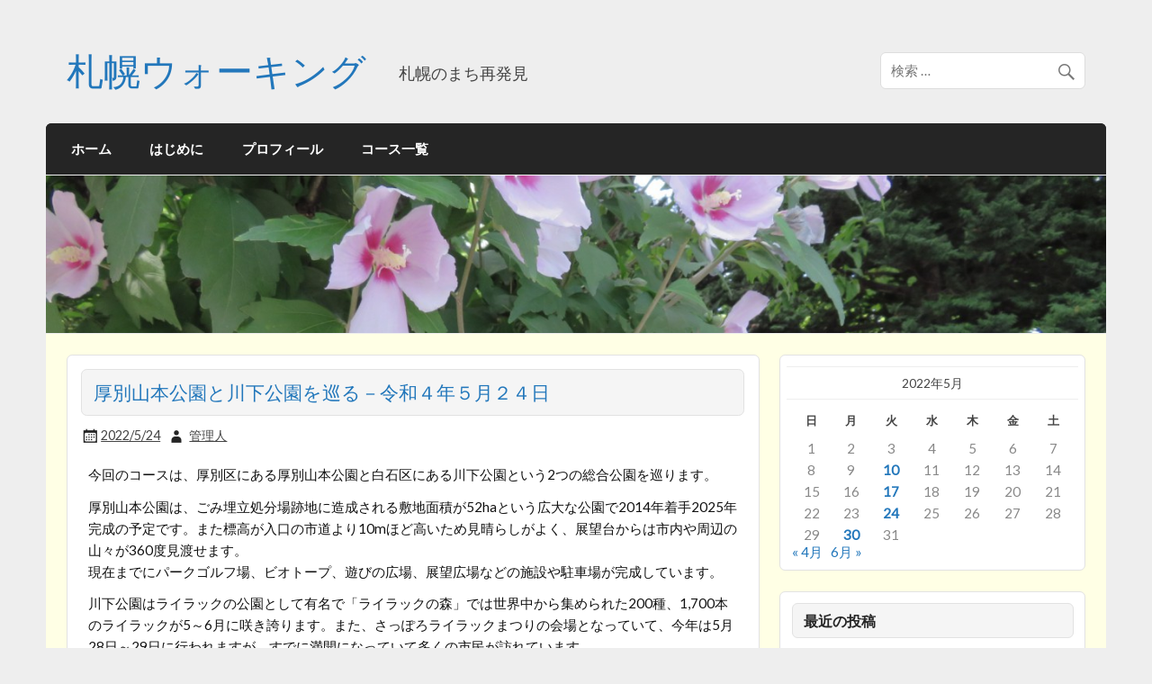

--- FILE ---
content_type: text/html; charset=UTF-8
request_url: http://blog.satporo.com/2022/05/24/%E5%8E%9A%E5%88%A5%E5%B1%B1%E6%9C%AC%E5%85%AC%E5%9C%92%E3%81%A8%E5%B7%9D%E4%B8%8B%E5%85%AC%E5%9C%92%E3%82%92%E5%B7%A1%E3%82%8B%EF%BC%8D%E4%BB%A4%E5%92%8C%EF%BC%94%E5%B9%B4%EF%BC%95%E6%9C%88%EF%BC%92/
body_size: 85066
content:
<!DOCTYPE html><!-- HTML 5 -->
<html lang="ja">

<head>
<meta charset="UTF-8" />
<meta name="viewport" content="width=device-width, initial-scale=1">
<link rel="profile" href="http://gmpg.org/xfn/11" />
<link rel="pingback" href="http://blog.satporo.com/xmlrpc.php" />

<!--[if lt IE 9]>
<script src="http://blog.satporo.com/wp-content/themes/courage/js/html5shiv.min.js" type="text/javascript"></script>
<![endif]-->
<title>厚別山本公園と川下公園を巡る－令和４年５月２４日 &#8211; 札幌ウォーキング</title>
<meta name='robots' content='max-image-preview:large' />
<link rel='dns-prefetch' href='//fonts.googleapis.com' />
<link rel='dns-prefetch' href='//s.w.org' />
<link rel="alternate" type="application/rss+xml" title="札幌ウォーキング &raquo; フィード" href="http://blog.satporo.com/feed/" />
<link rel="alternate" type="application/rss+xml" title="札幌ウォーキング &raquo; コメントフィード" href="http://blog.satporo.com/comments/feed/" />
		<script type="text/javascript">
			window._wpemojiSettings = {"baseUrl":"https:\/\/s.w.org\/images\/core\/emoji\/13.1.0\/72x72\/","ext":".png","svgUrl":"https:\/\/s.w.org\/images\/core\/emoji\/13.1.0\/svg\/","svgExt":".svg","source":{"concatemoji":"http:\/\/blog.satporo.com\/wp-includes\/js\/wp-emoji-release.min.js?ver=5.8.12"}};
			!function(e,a,t){var n,r,o,i=a.createElement("canvas"),p=i.getContext&&i.getContext("2d");function s(e,t){var a=String.fromCharCode;p.clearRect(0,0,i.width,i.height),p.fillText(a.apply(this,e),0,0);e=i.toDataURL();return p.clearRect(0,0,i.width,i.height),p.fillText(a.apply(this,t),0,0),e===i.toDataURL()}function c(e){var t=a.createElement("script");t.src=e,t.defer=t.type="text/javascript",a.getElementsByTagName("head")[0].appendChild(t)}for(o=Array("flag","emoji"),t.supports={everything:!0,everythingExceptFlag:!0},r=0;r<o.length;r++)t.supports[o[r]]=function(e){if(!p||!p.fillText)return!1;switch(p.textBaseline="top",p.font="600 32px Arial",e){case"flag":return s([127987,65039,8205,9895,65039],[127987,65039,8203,9895,65039])?!1:!s([55356,56826,55356,56819],[55356,56826,8203,55356,56819])&&!s([55356,57332,56128,56423,56128,56418,56128,56421,56128,56430,56128,56423,56128,56447],[55356,57332,8203,56128,56423,8203,56128,56418,8203,56128,56421,8203,56128,56430,8203,56128,56423,8203,56128,56447]);case"emoji":return!s([10084,65039,8205,55357,56613],[10084,65039,8203,55357,56613])}return!1}(o[r]),t.supports.everything=t.supports.everything&&t.supports[o[r]],"flag"!==o[r]&&(t.supports.everythingExceptFlag=t.supports.everythingExceptFlag&&t.supports[o[r]]);t.supports.everythingExceptFlag=t.supports.everythingExceptFlag&&!t.supports.flag,t.DOMReady=!1,t.readyCallback=function(){t.DOMReady=!0},t.supports.everything||(n=function(){t.readyCallback()},a.addEventListener?(a.addEventListener("DOMContentLoaded",n,!1),e.addEventListener("load",n,!1)):(e.attachEvent("onload",n),a.attachEvent("onreadystatechange",function(){"complete"===a.readyState&&t.readyCallback()})),(n=t.source||{}).concatemoji?c(n.concatemoji):n.wpemoji&&n.twemoji&&(c(n.twemoji),c(n.wpemoji)))}(window,document,window._wpemojiSettings);
		</script>
		<style type="text/css">
img.wp-smiley,
img.emoji {
	display: inline !important;
	border: none !important;
	box-shadow: none !important;
	height: 1em !important;
	width: 1em !important;
	margin: 0 .07em !important;
	vertical-align: -0.1em !important;
	background: none !important;
	padding: 0 !important;
}
</style>
	<link rel='stylesheet' id='wp-block-library-css'  href='http://blog.satporo.com/wp-includes/css/dist/block-library/style.min.css?ver=5.8.12' type='text/css' media='all' />
<link rel='stylesheet' id='flxmap-css'  href='http://blog.satporo.com/wp-content/plugins/wp-flexible-map/css/styles.css?ver=1.17.1' type='text/css' media='all' />
<link rel='stylesheet' id='courage-stylesheet-css'  href='http://blog.satporo.com/wp-content/themes/courage/style.css?ver=5.8.12' type='text/css' media='all' />
<link rel='stylesheet' id='courage-genericons-css'  href='http://blog.satporo.com/wp-content/themes/courage/css/genericons/genericons.css?ver=5.8.12' type='text/css' media='all' />
<link rel='stylesheet' id='courage-default-fonts-css'  href='//fonts.googleapis.com/css?family=Lato%7CFjalla+One&#038;subset=latin%2Clatin-ext' type='text/css' media='all' />
<link rel='stylesheet' id='fancybox-css'  href='http://blog.satporo.com/wp-content/plugins/easy-fancybox/fancybox/1.5.4/jquery.fancybox.min.css?ver=5.8.12' type='text/css' media='screen' />
<script type='text/javascript' src='http://blog.satporo.com/wp-includes/js/jquery/jquery.min.js?ver=3.6.0' id='jquery-core-js'></script>
<script type='text/javascript' src='http://blog.satporo.com/wp-includes/js/jquery/jquery-migrate.min.js?ver=3.3.2' id='jquery-migrate-js'></script>
<script type='text/javascript' id='courage-jquery-navigation-js-extra'>
/* <![CDATA[ */
var courage_mainnav_title = "Menu";
/* ]]> */
</script>
<script type='text/javascript' src='http://blog.satporo.com/wp-content/themes/courage/js/navigation.js?ver=5.8.12' id='courage-jquery-navigation-js'></script>
<link rel="https://api.w.org/" href="http://blog.satporo.com/wp-json/" /><link rel="alternate" type="application/json" href="http://blog.satporo.com/wp-json/wp/v2/posts/15168" /><link rel="EditURI" type="application/rsd+xml" title="RSD" href="http://blog.satporo.com/xmlrpc.php?rsd" />
<link rel="wlwmanifest" type="application/wlwmanifest+xml" href="http://blog.satporo.com/wp-includes/wlwmanifest.xml" /> 
<meta name="generator" content="WordPress 5.8.12" />
<link rel="canonical" href="http://blog.satporo.com/2022/05/24/%e5%8e%9a%e5%88%a5%e5%b1%b1%e6%9c%ac%e5%85%ac%e5%9c%92%e3%81%a8%e5%b7%9d%e4%b8%8b%e5%85%ac%e5%9c%92%e3%82%92%e5%b7%a1%e3%82%8b%ef%bc%8d%e4%bb%a4%e5%92%8c%ef%bc%94%e5%b9%b4%ef%bc%95%e6%9c%88%ef%bc%92/" />
<link rel='shortlink' href='http://blog.satporo.com/?p=15168' />
<link rel="alternate" type="application/json+oembed" href="http://blog.satporo.com/wp-json/oembed/1.0/embed?url=http%3A%2F%2Fblog.satporo.com%2F2022%2F05%2F24%2F%25e5%258e%259a%25e5%2588%25a5%25e5%25b1%25b1%25e6%259c%25ac%25e5%2585%25ac%25e5%259c%2592%25e3%2581%25a8%25e5%25b7%259d%25e4%25b8%258b%25e5%2585%25ac%25e5%259c%2592%25e3%2582%2592%25e5%25b7%25a1%25e3%2582%258b%25ef%25bc%258d%25e4%25bb%25a4%25e5%2592%258c%25ef%25bc%2594%25e5%25b9%25b4%25ef%25bc%2595%25e6%259c%2588%25ef%25bc%2592%2F" />
<link rel="alternate" type="text/xml+oembed" href="http://blog.satporo.com/wp-json/oembed/1.0/embed?url=http%3A%2F%2Fblog.satporo.com%2F2022%2F05%2F24%2F%25e5%258e%259a%25e5%2588%25a5%25e5%25b1%25b1%25e6%259c%25ac%25e5%2585%25ac%25e5%259c%2592%25e3%2581%25a8%25e5%25b7%259d%25e4%25b8%258b%25e5%2585%25ac%25e5%259c%2592%25e3%2582%2592%25e5%25b7%25a1%25e3%2582%258b%25ef%25bc%258d%25e4%25bb%25a4%25e5%2592%258c%25ef%25bc%2594%25e5%25b9%25b4%25ef%25bc%2595%25e6%259c%2588%25ef%25bc%2592%2F&#038;format=xml" />
<style type="text/css">.recentcomments a{display:inline !important;padding:0 !important;margin:0 !important;}</style><link rel="icon" href="http://blog.satporo.com/wp-content/uploads/2015/11/cropped-site-icon-32x32.png" sizes="32x32" />
<link rel="icon" href="http://blog.satporo.com/wp-content/uploads/2015/11/cropped-site-icon-192x192.png" sizes="192x192" />
<link rel="apple-touch-icon" href="http://blog.satporo.com/wp-content/uploads/2015/11/cropped-site-icon-180x180.png" />
<meta name="msapplication-TileImage" content="http://blog.satporo.com/wp-content/uploads/2015/11/cropped-site-icon-270x270.png" />
</head>

<body class="post-template-default single single-post postid-15168 single-format-standard">

	
	<div id="topheader-wrap">
		
	<div id="topheader" class="clearfix">
		
				
	</div>	</div>

	<div id="wrapper" class="hfeed">
		
		<div id="header-wrap">
		
			<header id="header" class="clearfix" role="banner">

				<div id="logo" class="clearfix">
				
				
	<a href="http://blog.satporo.com/" title="札幌ウォーキング" rel="home">
		<h1 class="site-title">札幌ウォーキング</h1>
	</a>


							
					<h2 class="site-description">札幌のまち再発見</h2>
								
				</div>
				
				<div id="header-content" class="clearfix">
					
		<div id="header-search">
				<form role="search" method="get" class="search-form" action="http://blog.satporo.com/">
		<label>
			<span class="screen-reader-text">Search for:</span>
			<input type="search" class="search-field" placeholder="検索 &hellip;" value="" name="s">
		</label>
		<button type="submit" class="search-submit">
			<span class="genericon-search"></span>
		</button>
	</form>

		</div>

				</div>

			</header>
		
		</div>
		
		<div id="navi-wrap">
			<nav id="mainnav" class="clearfix" role="navigation">
				<ul id="mainnav-menu" class="menu"><li id="menu-item-9" class="menu-item menu-item-type-custom menu-item-object-custom menu-item-home menu-item-9"><a href="http://blog.satporo.com">ホーム</a></li>
<li id="menu-item-19" class="menu-item menu-item-type-post_type menu-item-object-page menu-item-19"><a href="http://blog.satporo.com/%e3%81%af%e3%81%98%e3%82%81%e3%81%ab/">はじめに</a></li>
<li id="menu-item-18" class="menu-item menu-item-type-post_type menu-item-object-page menu-item-18"><a href="http://blog.satporo.com/%e3%83%97%e3%83%ad%e3%83%95%e3%82%a3%e3%83%bc%e3%83%ab/">プロフィール</a></li>
<li id="menu-item-2233" class="menu-item menu-item-type-post_type menu-item-object-page menu-item-2233"><a href="http://blog.satporo.com/%e3%82%b3%e3%83%bc%e3%82%b9%e4%b8%80%e8%a6%a7/">コース一覧</a></li>
</ul>			</nav>
		</div>
		
					
			<div id="custom-header">
				
								
					<img src="http://blog.satporo.com/wp-content/uploads/2016/08/cropped-160812-048.jpg" />
					
							
			</div>
		
		
	<div id="wrap" class="clearfix">
		
		<section id="content" class="primary" role="main">
		
					
		
	<article id="post-15168" class="post-15168 post type-post status-publish format-standard hentry category-35 category-3 category-51 category-72 category-41 category-43 category-4 tag-248 tag-77 tag-424">
	
				
		<h1 class="entry-title post-title">厚別山本公園と川下公園を巡る－令和４年５月２４日</h1>		
		<div class="postmeta"><span class="meta-date"><a href="http://blog.satporo.com/2022/05/24/%e5%8e%9a%e5%88%a5%e5%b1%b1%e6%9c%ac%e5%85%ac%e5%9c%92%e3%81%a8%e5%b7%9d%e4%b8%8b%e5%85%ac%e5%9c%92%e3%82%92%e5%b7%a1%e3%82%8b%ef%bc%8d%e4%bb%a4%e5%92%8c%ef%bc%94%e5%b9%b4%ef%bc%95%e6%9c%88%ef%bc%92/" title="18:02" rel="bookmark"><time class="entry-date published updated" datetime="2022-05-24T18:02:23+09:00">2022/5/24</time></a></span><span class="meta-author author vcard"> <a class="url fn n" href="http://blog.satporo.com/author/masami/" title="View all posts by 管理人" rel="author">管理人</a></span></div>

		<div class="entry clearfix">
			<p>今回のコースは、厚別区にある厚別山本公園と白石区にある川下公園という2つの総合公園を巡ります。</p>
<p>厚別山本公園は、ごみ埋立処分場跡地に造成される敷地面積が52haという広大な公園で2014年着手2025年完成の予定です。また標高が入口の市道より10mほど高いため見晴らしがよく、展望台からは市内や周辺の山々が360度見渡せます。<br />
現在までにパークゴルフ場、ビオトープ、遊びの広場、展望広場などの施設や駐車場が完成しています。</p>
<p>川下公園はライラックの公園として有名で「ライラックの森」では世界中から集められた200種、1,700本のライラックが5～6月に咲き誇ります。また、さっぽろライラックまつりの会場となっていて、今年は5月28日～29日に行われますが、すでに満開になっていて多くの市民が訪れています。</p>
<hr />
<h6 style="color: #00f;">&lt;データ&gt;</h6>
<ul>
<li>所在地 ：白石区、厚別区</li>
<li>経     路 ：起点～札幌白陵高校～厚別山本公園～川下公園～終点</li>
<li>距     離 ：7.8km</li>
<li>時     間 ：2.5時間</li>
<li>撮影日 ： 2022/5/24</li>
<li>アクセス ：札幌白陵高校へはJR札幌駅、地下鉄菊水駅からJRバス米里線で終点白陵高校前下車すぐです。<br />
川下公園からは徒歩5分ほどで中央バス白石高校前バス停(1)または(2)に着き、(1)からは地下鉄白石駅、JR白石駅、札幌駅前まで、(2)からは地下鉄白石駅、同新さっぽろ駅、JR白石駅、札幌駅前までの便があります。</li>
<li>注意事項 ：</li>
</ul>
<h6 style="color: #00f;">&lt;ビデオ&gt;</h6>
<p><iframe loading="lazy" src="https://www.youtube.com/embed/DAUU1jF3Fo4" width="640" height="360" frameborder="0" allowfullscreen="allowfullscreen"></iframe></p>
<h6 style="color: #00f;">&lt;フォトギャラリー&gt;</h6>

		<style type="text/css">
			#gallery-1 {
				margin: auto;
			}
			#gallery-1 .gallery-item {
				float: left;
				margin-top: 10px;
				text-align: center;
				width: 25%;
			}
			#gallery-1 img {
				border: 2px solid #cfcfcf;
			}
			#gallery-1 .gallery-caption {
				margin-left: 0;
			}
			/* see gallery_shortcode() in wp-includes/media.php */
		</style>
		<div id='gallery-1' class='gallery galleryid-15168 gallery-columns-4 gallery-size-medium'><dl class='gallery-item'>
			<dt class='gallery-icon landscape'>
				<a href='http://blog.satporo.com/wp-content/uploads/2022/05/220524-001.jpg'><img width="300" height="169" src="http://blog.satporo.com/wp-content/uploads/2022/05/220524-001-300x169.jpg" class="attachment-medium size-medium" alt="札幌白陵高校" loading="lazy" aria-describedby="gallery-1-15173" srcset="http://blog.satporo.com/wp-content/uploads/2022/05/220524-001-300x169.jpg 300w, http://blog.satporo.com/wp-content/uploads/2022/05/220524-001-1024x576.jpg 1024w, http://blog.satporo.com/wp-content/uploads/2022/05/220524-001-768x432.jpg 768w, http://blog.satporo.com/wp-content/uploads/2022/05/220524-001-1536x864.jpg 1536w, http://blog.satporo.com/wp-content/uploads/2022/05/220524-001.jpg 1920w" sizes="(max-width: 300px) 100vw, 300px" /></a>
			</dt>
				<dd class='wp-caption-text gallery-caption' id='gallery-1-15173'>
				札幌白陵高校
				</dd></dl><dl class='gallery-item'>
			<dt class='gallery-icon landscape'>
				<a href='http://blog.satporo.com/wp-content/uploads/2022/05/220524-014.jpg'><img width="300" height="169" src="http://blog.satporo.com/wp-content/uploads/2022/05/220524-014-300x169.jpg" class="attachment-medium size-medium" alt="横町橋から厚別川下流を望む" loading="lazy" aria-describedby="gallery-1-15174" srcset="http://blog.satporo.com/wp-content/uploads/2022/05/220524-014-300x169.jpg 300w, http://blog.satporo.com/wp-content/uploads/2022/05/220524-014-1024x576.jpg 1024w, http://blog.satporo.com/wp-content/uploads/2022/05/220524-014-768x432.jpg 768w, http://blog.satporo.com/wp-content/uploads/2022/05/220524-014-1536x864.jpg 1536w, http://blog.satporo.com/wp-content/uploads/2022/05/220524-014.jpg 1920w" sizes="(max-width: 300px) 100vw, 300px" /></a>
			</dt>
				<dd class='wp-caption-text gallery-caption' id='gallery-1-15174'>
				厚別川下流を望む
				</dd></dl><dl class='gallery-item'>
			<dt class='gallery-icon landscape'>
				<a href='http://blog.satporo.com/wp-content/uploads/2022/05/220524-016mt.jpg'><img width="300" height="169" src="http://blog.satporo.com/wp-content/uploads/2022/05/220524-016mt-300x169.jpg" class="attachment-medium size-medium" alt="横町橋から厚別川下流とピンネシリ、待根山、隅根尻山を望む" loading="lazy" aria-describedby="gallery-1-15175" srcset="http://blog.satporo.com/wp-content/uploads/2022/05/220524-016mt-300x169.jpg 300w, http://blog.satporo.com/wp-content/uploads/2022/05/220524-016mt-1024x576.jpg 1024w, http://blog.satporo.com/wp-content/uploads/2022/05/220524-016mt-768x432.jpg 768w, http://blog.satporo.com/wp-content/uploads/2022/05/220524-016mt-1536x864.jpg 1536w, http://blog.satporo.com/wp-content/uploads/2022/05/220524-016mt.jpg 1920w" sizes="(max-width: 300px) 100vw, 300px" /></a>
			</dt>
				<dd class='wp-caption-text gallery-caption' id='gallery-1-15175'>
				厚別川下流とピンネシリ、待根山、隅根尻山を望む
				</dd></dl><dl class='gallery-item'>
			<dt class='gallery-icon landscape'>
				<a href='http://blog.satporo.com/wp-content/uploads/2022/05/220524-018.jpg'><img width="300" height="169" src="http://blog.satporo.com/wp-content/uploads/2022/05/220524-018-300x169.jpg" class="attachment-medium size-medium" alt="ライラックの花" loading="lazy" aria-describedby="gallery-1-15176" srcset="http://blog.satporo.com/wp-content/uploads/2022/05/220524-018-300x169.jpg 300w, http://blog.satporo.com/wp-content/uploads/2022/05/220524-018-1024x576.jpg 1024w, http://blog.satporo.com/wp-content/uploads/2022/05/220524-018-768x432.jpg 768w, http://blog.satporo.com/wp-content/uploads/2022/05/220524-018-1536x864.jpg 1536w, http://blog.satporo.com/wp-content/uploads/2022/05/220524-018.jpg 1920w" sizes="(max-width: 300px) 100vw, 300px" /></a>
			</dt>
				<dd class='wp-caption-text gallery-caption' id='gallery-1-15176'>
				ライラックの花
				</dd></dl><br style="clear: both" /><dl class='gallery-item'>
			<dt class='gallery-icon landscape'>
				<a href='http://blog.satporo.com/wp-content/uploads/2022/05/220524-021.jpg'><img width="300" height="169" src="http://blog.satporo.com/wp-content/uploads/2022/05/220524-021-300x169.jpg" class="attachment-medium size-medium" alt="ワスレナグサの花" loading="lazy" aria-describedby="gallery-1-15177" srcset="http://blog.satporo.com/wp-content/uploads/2022/05/220524-021-300x169.jpg 300w, http://blog.satporo.com/wp-content/uploads/2022/05/220524-021-1024x576.jpg 1024w, http://blog.satporo.com/wp-content/uploads/2022/05/220524-021-768x432.jpg 768w, http://blog.satporo.com/wp-content/uploads/2022/05/220524-021-1536x864.jpg 1536w, http://blog.satporo.com/wp-content/uploads/2022/05/220524-021.jpg 1920w" sizes="(max-width: 300px) 100vw, 300px" /></a>
			</dt>
				<dd class='wp-caption-text gallery-caption' id='gallery-1-15177'>
				ワスレナグサの花
				</dd></dl><dl class='gallery-item'>
			<dt class='gallery-icon landscape'>
				<a href='http://blog.satporo.com/wp-content/uploads/2022/05/220524-023.jpg'><img width="300" height="169" src="http://blog.satporo.com/wp-content/uploads/2022/05/220524-023-300x169.jpg" class="attachment-medium size-medium" alt="ツツジの花" loading="lazy" aria-describedby="gallery-1-15178" srcset="http://blog.satporo.com/wp-content/uploads/2022/05/220524-023-300x169.jpg 300w, http://blog.satporo.com/wp-content/uploads/2022/05/220524-023-1024x576.jpg 1024w, http://blog.satporo.com/wp-content/uploads/2022/05/220524-023-768x432.jpg 768w, http://blog.satporo.com/wp-content/uploads/2022/05/220524-023-1536x864.jpg 1536w, http://blog.satporo.com/wp-content/uploads/2022/05/220524-023.jpg 1920w" sizes="(max-width: 300px) 100vw, 300px" /></a>
			</dt>
				<dd class='wp-caption-text gallery-caption' id='gallery-1-15178'>
				ツツジの花
				</dd></dl><dl class='gallery-item'>
			<dt class='gallery-icon landscape'>
				<a href='http://blog.satporo.com/wp-content/uploads/2022/05/220524-029.jpg'><img width="300" height="169" src="http://blog.satporo.com/wp-content/uploads/2022/05/220524-029-300x169.jpg" class="attachment-medium size-medium" alt="ヤチダモの木立" loading="lazy" aria-describedby="gallery-1-15179" srcset="http://blog.satporo.com/wp-content/uploads/2022/05/220524-029-300x169.jpg 300w, http://blog.satporo.com/wp-content/uploads/2022/05/220524-029-1024x576.jpg 1024w, http://blog.satporo.com/wp-content/uploads/2022/05/220524-029-768x432.jpg 768w, http://blog.satporo.com/wp-content/uploads/2022/05/220524-029-1536x864.jpg 1536w, http://blog.satporo.com/wp-content/uploads/2022/05/220524-029.jpg 1920w" sizes="(max-width: 300px) 100vw, 300px" /></a>
			</dt>
				<dd class='wp-caption-text gallery-caption' id='gallery-1-15179'>
				ヤチダモの木立
				</dd></dl><dl class='gallery-item'>
			<dt class='gallery-icon landscape'>
				<a href='http://blog.satporo.com/wp-content/uploads/2022/05/220524-036.jpg'><img width="300" height="169" src="http://blog.satporo.com/wp-content/uploads/2022/05/220524-036-300x169.jpg" class="attachment-medium size-medium" alt="エゾノコリンゴの花" loading="lazy" aria-describedby="gallery-1-15180" srcset="http://blog.satporo.com/wp-content/uploads/2022/05/220524-036-300x169.jpg 300w, http://blog.satporo.com/wp-content/uploads/2022/05/220524-036-1024x576.jpg 1024w, http://blog.satporo.com/wp-content/uploads/2022/05/220524-036-768x432.jpg 768w, http://blog.satporo.com/wp-content/uploads/2022/05/220524-036-1536x864.jpg 1536w, http://blog.satporo.com/wp-content/uploads/2022/05/220524-036.jpg 1920w" sizes="(max-width: 300px) 100vw, 300px" /></a>
			</dt>
				<dd class='wp-caption-text gallery-caption' id='gallery-1-15180'>
				エゾノコリンゴの花
				</dd></dl><br style="clear: both" /><dl class='gallery-item'>
			<dt class='gallery-icon landscape'>
				<a href='http://blog.satporo.com/wp-content/uploads/2022/05/220524-043.jpg'><img width="300" height="169" src="http://blog.satporo.com/wp-content/uploads/2022/05/220524-043-300x169.jpg" class="attachment-medium size-medium" alt="山本川に架かる山本中橋歩道橋" loading="lazy" aria-describedby="gallery-1-15181" srcset="http://blog.satporo.com/wp-content/uploads/2022/05/220524-043-300x169.jpg 300w, http://blog.satporo.com/wp-content/uploads/2022/05/220524-043-1024x576.jpg 1024w, http://blog.satporo.com/wp-content/uploads/2022/05/220524-043-768x432.jpg 768w, http://blog.satporo.com/wp-content/uploads/2022/05/220524-043-1536x864.jpg 1536w, http://blog.satporo.com/wp-content/uploads/2022/05/220524-043.jpg 1920w" sizes="(max-width: 300px) 100vw, 300px" /></a>
			</dt>
				<dd class='wp-caption-text gallery-caption' id='gallery-1-15181'>
				山本川に架かる山本中橋歩道橋
				</dd></dl><dl class='gallery-item'>
			<dt class='gallery-icon landscape'>
				<a href='http://blog.satporo.com/wp-content/uploads/2022/05/220524-047.jpg'><img width="300" height="169" src="http://blog.satporo.com/wp-content/uploads/2022/05/220524-047-300x169.jpg" class="attachment-medium size-medium" alt="山本川" loading="lazy" aria-describedby="gallery-1-15182" srcset="http://blog.satporo.com/wp-content/uploads/2022/05/220524-047-300x169.jpg 300w, http://blog.satporo.com/wp-content/uploads/2022/05/220524-047-1024x576.jpg 1024w, http://blog.satporo.com/wp-content/uploads/2022/05/220524-047-768x432.jpg 768w, http://blog.satporo.com/wp-content/uploads/2022/05/220524-047-1536x864.jpg 1536w, http://blog.satporo.com/wp-content/uploads/2022/05/220524-047.jpg 1920w" sizes="(max-width: 300px) 100vw, 300px" /></a>
			</dt>
				<dd class='wp-caption-text gallery-caption' id='gallery-1-15182'>
				山本川
				</dd></dl><dl class='gallery-item'>
			<dt class='gallery-icon landscape'>
				<a href='http://blog.satporo.com/wp-content/uploads/2022/05/220524-050.jpg'><img width="300" height="169" src="http://blog.satporo.com/wp-content/uploads/2022/05/220524-050-300x169.jpg" class="attachment-medium size-medium" alt="園名板「厚別山本公園」" loading="lazy" aria-describedby="gallery-1-15183" srcset="http://blog.satporo.com/wp-content/uploads/2022/05/220524-050-300x169.jpg 300w, http://blog.satporo.com/wp-content/uploads/2022/05/220524-050-1024x576.jpg 1024w, http://blog.satporo.com/wp-content/uploads/2022/05/220524-050-768x432.jpg 768w, http://blog.satporo.com/wp-content/uploads/2022/05/220524-050-1536x864.jpg 1536w, http://blog.satporo.com/wp-content/uploads/2022/05/220524-050.jpg 1920w" sizes="(max-width: 300px) 100vw, 300px" /></a>
			</dt>
				<dd class='wp-caption-text gallery-caption' id='gallery-1-15183'>
				園名板「厚別山本公園」
				</dd></dl><dl class='gallery-item'>
			<dt class='gallery-icon landscape'>
				<a href='http://blog.satporo.com/wp-content/uploads/2022/05/220524-062.jpg'><img width="300" height="169" src="http://blog.satporo.com/wp-content/uploads/2022/05/220524-062-300x169.jpg" class="attachment-medium size-medium" alt="コチドリ" loading="lazy" aria-describedby="gallery-1-15184" srcset="http://blog.satporo.com/wp-content/uploads/2022/05/220524-062-300x169.jpg 300w, http://blog.satporo.com/wp-content/uploads/2022/05/220524-062-1024x576.jpg 1024w, http://blog.satporo.com/wp-content/uploads/2022/05/220524-062-768x432.jpg 768w, http://blog.satporo.com/wp-content/uploads/2022/05/220524-062-1536x864.jpg 1536w, http://blog.satporo.com/wp-content/uploads/2022/05/220524-062.jpg 1920w" sizes="(max-width: 300px) 100vw, 300px" /></a>
			</dt>
				<dd class='wp-caption-text gallery-caption' id='gallery-1-15184'>
				コチドリ
				</dd></dl><br style="clear: both" /><dl class='gallery-item'>
			<dt class='gallery-icon landscape'>
				<a href='http://blog.satporo.com/wp-content/uploads/2022/05/220524-065.jpg'><img width="300" height="169" src="http://blog.satporo.com/wp-content/uploads/2022/05/220524-065-300x169.jpg" class="attachment-medium size-medium" alt="展望広場を望む" loading="lazy" aria-describedby="gallery-1-15185" srcset="http://blog.satporo.com/wp-content/uploads/2022/05/220524-065-300x169.jpg 300w, http://blog.satporo.com/wp-content/uploads/2022/05/220524-065-1024x576.jpg 1024w, http://blog.satporo.com/wp-content/uploads/2022/05/220524-065-768x432.jpg 768w, http://blog.satporo.com/wp-content/uploads/2022/05/220524-065-1536x864.jpg 1536w, http://blog.satporo.com/wp-content/uploads/2022/05/220524-065.jpg 1920w" sizes="(max-width: 300px) 100vw, 300px" /></a>
			</dt>
				<dd class='wp-caption-text gallery-caption' id='gallery-1-15185'>
				展望広場を望む
				</dd></dl><dl class='gallery-item'>
			<dt class='gallery-icon landscape'>
				<a href='http://blog.satporo.com/wp-content/uploads/2022/05/220524-068.jpg'><img width="300" height="169" src="http://blog.satporo.com/wp-content/uploads/2022/05/220524-068-300x169.jpg" class="attachment-medium size-medium" alt="公園の南方向を望む" loading="lazy" aria-describedby="gallery-1-15186" srcset="http://blog.satporo.com/wp-content/uploads/2022/05/220524-068-300x169.jpg 300w, http://blog.satporo.com/wp-content/uploads/2022/05/220524-068-1024x576.jpg 1024w, http://blog.satporo.com/wp-content/uploads/2022/05/220524-068-768x432.jpg 768w, http://blog.satporo.com/wp-content/uploads/2022/05/220524-068-1536x864.jpg 1536w, http://blog.satporo.com/wp-content/uploads/2022/05/220524-068.jpg 1920w" sizes="(max-width: 300px) 100vw, 300px" /></a>
			</dt>
				<dd class='wp-caption-text gallery-caption' id='gallery-1-15186'>
				公園の南方向を望む
				</dd></dl><dl class='gallery-item'>
			<dt class='gallery-icon landscape'>
				<a href='http://blog.satporo.com/wp-content/uploads/2022/05/220524-070.jpg'><img width="300" height="169" src="http://blog.satporo.com/wp-content/uploads/2022/05/220524-070-300x169.jpg" class="attachment-medium size-medium" alt="公園の北方向を望む" loading="lazy" aria-describedby="gallery-1-15187" srcset="http://blog.satporo.com/wp-content/uploads/2022/05/220524-070-300x169.jpg 300w, http://blog.satporo.com/wp-content/uploads/2022/05/220524-070-1024x576.jpg 1024w, http://blog.satporo.com/wp-content/uploads/2022/05/220524-070-768x432.jpg 768w, http://blog.satporo.com/wp-content/uploads/2022/05/220524-070-1536x864.jpg 1536w, http://blog.satporo.com/wp-content/uploads/2022/05/220524-070.jpg 1920w" sizes="(max-width: 300px) 100vw, 300px" /></a>
			</dt>
				<dd class='wp-caption-text gallery-caption' id='gallery-1-15187'>
				公園の北方向を望む
				</dd></dl><dl class='gallery-item'>
			<dt class='gallery-icon landscape'>
				<a href='http://blog.satporo.com/wp-content/uploads/2022/05/220524-072.jpg'><img width="300" height="169" src="http://blog.satporo.com/wp-content/uploads/2022/05/220524-072-300x169.jpg" class="attachment-medium size-medium" alt="「遊びの広場」内のコンビネーション遊具" loading="lazy" aria-describedby="gallery-1-15188" srcset="http://blog.satporo.com/wp-content/uploads/2022/05/220524-072-300x169.jpg 300w, http://blog.satporo.com/wp-content/uploads/2022/05/220524-072-1024x576.jpg 1024w, http://blog.satporo.com/wp-content/uploads/2022/05/220524-072-768x432.jpg 768w, http://blog.satporo.com/wp-content/uploads/2022/05/220524-072-1536x864.jpg 1536w, http://blog.satporo.com/wp-content/uploads/2022/05/220524-072.jpg 1920w" sizes="(max-width: 300px) 100vw, 300px" /></a>
			</dt>
				<dd class='wp-caption-text gallery-caption' id='gallery-1-15188'>
				コンビネーション遊具
				</dd></dl><br style="clear: both" /><dl class='gallery-item'>
			<dt class='gallery-icon landscape'>
				<a href='http://blog.satporo.com/wp-content/uploads/2022/05/220524-079.jpg'><img width="300" height="169" src="http://blog.satporo.com/wp-content/uploads/2022/05/220524-079-300x169.jpg" class="attachment-medium size-medium" alt="菜の花（アブラナ）" loading="lazy" aria-describedby="gallery-1-15189" srcset="http://blog.satporo.com/wp-content/uploads/2022/05/220524-079-300x169.jpg 300w, http://blog.satporo.com/wp-content/uploads/2022/05/220524-079-1024x576.jpg 1024w, http://blog.satporo.com/wp-content/uploads/2022/05/220524-079-768x432.jpg 768w, http://blog.satporo.com/wp-content/uploads/2022/05/220524-079-1536x864.jpg 1536w, http://blog.satporo.com/wp-content/uploads/2022/05/220524-079.jpg 1920w" sizes="(max-width: 300px) 100vw, 300px" /></a>
			</dt>
				<dd class='wp-caption-text gallery-caption' id='gallery-1-15189'>
				菜の花（アブラナ）
				</dd></dl><dl class='gallery-item'>
			<dt class='gallery-icon landscape'>
				<a href='http://blog.satporo.com/wp-content/uploads/2022/05/220524-082.jpg'><img width="300" height="169" src="http://blog.satporo.com/wp-content/uploads/2022/05/220524-082-300x169.jpg" class="attachment-medium size-medium" alt="展望広場内の展望アーチ" loading="lazy" aria-describedby="gallery-1-15190" srcset="http://blog.satporo.com/wp-content/uploads/2022/05/220524-082-300x169.jpg 300w, http://blog.satporo.com/wp-content/uploads/2022/05/220524-082-1024x576.jpg 1024w, http://blog.satporo.com/wp-content/uploads/2022/05/220524-082-768x432.jpg 768w, http://blog.satporo.com/wp-content/uploads/2022/05/220524-082-1536x864.jpg 1536w, http://blog.satporo.com/wp-content/uploads/2022/05/220524-082.jpg 1920w" sizes="(max-width: 300px) 100vw, 300px" /></a>
			</dt>
				<dd class='wp-caption-text gallery-caption' id='gallery-1-15190'>
				展望アーチ
				</dd></dl><dl class='gallery-item'>
			<dt class='gallery-icon landscape'>
				<a href='http://blog.satporo.com/wp-content/uploads/2022/05/220524-086.jpg'><img width="300" height="169" src="http://blog.satporo.com/wp-content/uploads/2022/05/220524-086-300x169.jpg" class="attachment-medium size-medium" alt="パークゴルフ場" loading="lazy" aria-describedby="gallery-1-15191" srcset="http://blog.satporo.com/wp-content/uploads/2022/05/220524-086-300x169.jpg 300w, http://blog.satporo.com/wp-content/uploads/2022/05/220524-086-1024x576.jpg 1024w, http://blog.satporo.com/wp-content/uploads/2022/05/220524-086-768x432.jpg 768w, http://blog.satporo.com/wp-content/uploads/2022/05/220524-086-1536x864.jpg 1536w, http://blog.satporo.com/wp-content/uploads/2022/05/220524-086.jpg 1920w" sizes="(max-width: 300px) 100vw, 300px" /></a>
			</dt>
				<dd class='wp-caption-text gallery-caption' id='gallery-1-15191'>
				パークゴルフ場
				</dd></dl><dl class='gallery-item'>
			<dt class='gallery-icon landscape'>
				<a href='http://blog.satporo.com/wp-content/uploads/2022/05/220524-090mt.jpg'><img width="300" height="169" src="http://blog.satporo.com/wp-content/uploads/2022/05/220524-090mt-300x169.jpg" class="attachment-medium size-medium" alt="三角山、奥三角山、余市岳を望む" loading="lazy" aria-describedby="gallery-1-15192" srcset="http://blog.satporo.com/wp-content/uploads/2022/05/220524-090mt-300x169.jpg 300w, http://blog.satporo.com/wp-content/uploads/2022/05/220524-090mt-1024x576.jpg 1024w, http://blog.satporo.com/wp-content/uploads/2022/05/220524-090mt-768x432.jpg 768w, http://blog.satporo.com/wp-content/uploads/2022/05/220524-090mt-1536x864.jpg 1536w, http://blog.satporo.com/wp-content/uploads/2022/05/220524-090mt.jpg 1920w" sizes="(max-width: 300px) 100vw, 300px" /></a>
			</dt>
				<dd class='wp-caption-text gallery-caption' id='gallery-1-15192'>
				三角山、奥三角山、余市岳を望む
				</dd></dl><br style="clear: both" /><dl class='gallery-item'>
			<dt class='gallery-icon landscape'>
				<a href='http://blog.satporo.com/wp-content/uploads/2022/05/220524-095mt.jpg'><img width="300" height="169" src="http://blog.satporo.com/wp-content/uploads/2022/05/220524-095mt-300x169.jpg" class="attachment-medium size-medium" alt="パークゴルフ場と神居尻山、ピンネシリ、待根山を望む" loading="lazy" aria-describedby="gallery-1-15193" srcset="http://blog.satporo.com/wp-content/uploads/2022/05/220524-095mt-300x169.jpg 300w, http://blog.satporo.com/wp-content/uploads/2022/05/220524-095mt-1024x576.jpg 1024w, http://blog.satporo.com/wp-content/uploads/2022/05/220524-095mt-768x432.jpg 768w, http://blog.satporo.com/wp-content/uploads/2022/05/220524-095mt-1536x864.jpg 1536w, http://blog.satporo.com/wp-content/uploads/2022/05/220524-095mt.jpg 1920w" sizes="(max-width: 300px) 100vw, 300px" /></a>
			</dt>
				<dd class='wp-caption-text gallery-caption' id='gallery-1-15193'>
				パークゴルフ場と神居尻山、ピンネシリ、待根山を望む
				</dd></dl><dl class='gallery-item'>
			<dt class='gallery-icon landscape'>
				<a href='http://blog.satporo.com/wp-content/uploads/2022/05/220524-097mt.jpg'><img width="300" height="169" src="http://blog.satporo.com/wp-content/uploads/2022/05/220524-097mt-300x169.jpg" class="attachment-medium size-medium" alt="JRタワーと札幌一高い余市岳を望む" loading="lazy" aria-describedby="gallery-1-15194" srcset="http://blog.satporo.com/wp-content/uploads/2022/05/220524-097mt-300x169.jpg 300w, http://blog.satporo.com/wp-content/uploads/2022/05/220524-097mt-1024x576.jpg 1024w, http://blog.satporo.com/wp-content/uploads/2022/05/220524-097mt-768x432.jpg 768w, http://blog.satporo.com/wp-content/uploads/2022/05/220524-097mt-1536x864.jpg 1536w, http://blog.satporo.com/wp-content/uploads/2022/05/220524-097mt.jpg 1920w" sizes="(max-width: 300px) 100vw, 300px" /></a>
			</dt>
				<dd class='wp-caption-text gallery-caption' id='gallery-1-15194'>
				JRタワーと札幌一高い余市岳を望む
				</dd></dl><dl class='gallery-item'>
			<dt class='gallery-icon landscape'>
				<a href='http://blog.satporo.com/wp-content/uploads/2022/05/220524-098mt.jpg'><img width="300" height="169" src="http://blog.satporo.com/wp-content/uploads/2022/05/220524-098mt-300x169.jpg" class="attachment-medium size-medium" alt="百松沢山と烏帽子岳を望む" loading="lazy" aria-describedby="gallery-1-15195" srcset="http://blog.satporo.com/wp-content/uploads/2022/05/220524-098mt-300x169.jpg 300w, http://blog.satporo.com/wp-content/uploads/2022/05/220524-098mt-1024x576.jpg 1024w, http://blog.satporo.com/wp-content/uploads/2022/05/220524-098mt-768x432.jpg 768w, http://blog.satporo.com/wp-content/uploads/2022/05/220524-098mt-1536x864.jpg 1536w, http://blog.satporo.com/wp-content/uploads/2022/05/220524-098mt.jpg 1920w" sizes="(max-width: 300px) 100vw, 300px" /></a>
			</dt>
				<dd class='wp-caption-text gallery-caption' id='gallery-1-15195'>
				百松沢山と烏帽子岳を望む
				</dd></dl><dl class='gallery-item'>
			<dt class='gallery-icon landscape'>
				<a href='http://blog.satporo.com/wp-content/uploads/2022/05/220524-102.jpg'><img width="300" height="169" src="http://blog.satporo.com/wp-content/uploads/2022/05/220524-102-300x169.jpg" class="attachment-medium size-medium" alt="ビオトープの池" loading="lazy" aria-describedby="gallery-1-15196" srcset="http://blog.satporo.com/wp-content/uploads/2022/05/220524-102-300x169.jpg 300w, http://blog.satporo.com/wp-content/uploads/2022/05/220524-102-1024x576.jpg 1024w, http://blog.satporo.com/wp-content/uploads/2022/05/220524-102-768x432.jpg 768w, http://blog.satporo.com/wp-content/uploads/2022/05/220524-102-1536x864.jpg 1536w, http://blog.satporo.com/wp-content/uploads/2022/05/220524-102.jpg 1920w" sizes="(max-width: 300px) 100vw, 300px" /></a>
			</dt>
				<dd class='wp-caption-text gallery-caption' id='gallery-1-15196'>
				ビオトープの池
				</dd></dl><br style="clear: both" /><dl class='gallery-item'>
			<dt class='gallery-icon landscape'>
				<a href='http://blog.satporo.com/wp-content/uploads/2022/05/220524-106.jpg'><img width="300" height="169" src="http://blog.satporo.com/wp-content/uploads/2022/05/220524-106-300x169.jpg" class="attachment-medium size-medium" alt="パークゴルフ受付棟" loading="lazy" aria-describedby="gallery-1-15197" srcset="http://blog.satporo.com/wp-content/uploads/2022/05/220524-106-300x169.jpg 300w, http://blog.satporo.com/wp-content/uploads/2022/05/220524-106-1024x576.jpg 1024w, http://blog.satporo.com/wp-content/uploads/2022/05/220524-106-768x432.jpg 768w, http://blog.satporo.com/wp-content/uploads/2022/05/220524-106-1536x864.jpg 1536w, http://blog.satporo.com/wp-content/uploads/2022/05/220524-106.jpg 1920w" sizes="(max-width: 300px) 100vw, 300px" /></a>
			</dt>
				<dd class='wp-caption-text gallery-caption' id='gallery-1-15197'>
				パークゴルフ受付棟
				</dd></dl><dl class='gallery-item'>
			<dt class='gallery-icon landscape'>
				<a href='http://blog.satporo.com/wp-content/uploads/2022/05/220524-118mt.jpg'><img width="300" height="169" src="http://blog.satporo.com/wp-content/uploads/2022/05/220524-118mt-300x169.jpg" class="attachment-medium size-medium" alt="山本栄橋から恵庭岳を望む" loading="lazy" aria-describedby="gallery-1-15198" srcset="http://blog.satporo.com/wp-content/uploads/2022/05/220524-118mt-300x169.jpg 300w, http://blog.satporo.com/wp-content/uploads/2022/05/220524-118mt-1024x576.jpg 1024w, http://blog.satporo.com/wp-content/uploads/2022/05/220524-118mt-768x432.jpg 768w, http://blog.satporo.com/wp-content/uploads/2022/05/220524-118mt-1536x864.jpg 1536w, http://blog.satporo.com/wp-content/uploads/2022/05/220524-118mt.jpg 1920w" sizes="(max-width: 300px) 100vw, 300px" /></a>
			</dt>
				<dd class='wp-caption-text gallery-caption' id='gallery-1-15198'>
				恵庭岳を望む
				</dd></dl><dl class='gallery-item'>
			<dt class='gallery-icon landscape'>
				<a href='http://blog.satporo.com/wp-content/uploads/2022/05/220524-122.jpg'><img width="300" height="169" src="http://blog.satporo.com/wp-content/uploads/2022/05/220524-122-300x169.jpg" class="attachment-medium size-medium" alt="イチイと川下八幡宮" loading="lazy" aria-describedby="gallery-1-15199" srcset="http://blog.satporo.com/wp-content/uploads/2022/05/220524-122-300x169.jpg 300w, http://blog.satporo.com/wp-content/uploads/2022/05/220524-122-1024x576.jpg 1024w, http://blog.satporo.com/wp-content/uploads/2022/05/220524-122-768x432.jpg 768w, http://blog.satporo.com/wp-content/uploads/2022/05/220524-122-1536x864.jpg 1536w, http://blog.satporo.com/wp-content/uploads/2022/05/220524-122.jpg 1920w" sizes="(max-width: 300px) 100vw, 300px" /></a>
			</dt>
				<dd class='wp-caption-text gallery-caption' id='gallery-1-15199'>
				イチイと川下八幡宮
				</dd></dl><dl class='gallery-item'>
			<dt class='gallery-icon landscape'>
				<a href='http://blog.satporo.com/wp-content/uploads/2022/05/220524-123.jpg'><img width="300" height="169" src="http://blog.satporo.com/wp-content/uploads/2022/05/220524-123-300x169.jpg" class="attachment-medium size-medium" alt="川下公園ピクニック広場側入り口" loading="lazy" aria-describedby="gallery-1-15200" srcset="http://blog.satporo.com/wp-content/uploads/2022/05/220524-123-300x169.jpg 300w, http://blog.satporo.com/wp-content/uploads/2022/05/220524-123-1024x576.jpg 1024w, http://blog.satporo.com/wp-content/uploads/2022/05/220524-123-768x432.jpg 768w, http://blog.satporo.com/wp-content/uploads/2022/05/220524-123-1536x864.jpg 1536w, http://blog.satporo.com/wp-content/uploads/2022/05/220524-123.jpg 1920w" sizes="(max-width: 300px) 100vw, 300px" /></a>
			</dt>
				<dd class='wp-caption-text gallery-caption' id='gallery-1-15200'>
				川下公園ピクニック広場側入り口
				</dd></dl><br style="clear: both" /><dl class='gallery-item'>
			<dt class='gallery-icon landscape'>
				<a href='http://blog.satporo.com/wp-content/uploads/2022/05/220524-124.jpg'><img width="300" height="169" src="http://blog.satporo.com/wp-content/uploads/2022/05/220524-124-300x169.jpg" class="attachment-medium size-medium" alt="カツラ" loading="lazy" aria-describedby="gallery-1-15201" srcset="http://blog.satporo.com/wp-content/uploads/2022/05/220524-124-300x169.jpg 300w, http://blog.satporo.com/wp-content/uploads/2022/05/220524-124-1024x576.jpg 1024w, http://blog.satporo.com/wp-content/uploads/2022/05/220524-124-768x432.jpg 768w, http://blog.satporo.com/wp-content/uploads/2022/05/220524-124-1536x864.jpg 1536w, http://blog.satporo.com/wp-content/uploads/2022/05/220524-124.jpg 1920w" sizes="(max-width: 300px) 100vw, 300px" /></a>
			</dt>
				<dd class='wp-caption-text gallery-caption' id='gallery-1-15201'>
				カツラ
				</dd></dl><dl class='gallery-item'>
			<dt class='gallery-icon landscape'>
				<a href='http://blog.satporo.com/wp-content/uploads/2022/05/220524-125.jpg'><img width="300" height="169" src="http://blog.satporo.com/wp-content/uploads/2022/05/220524-125-300x169.jpg" class="attachment-medium size-medium" alt="ヤマモミジ" loading="lazy" aria-describedby="gallery-1-15202" srcset="http://blog.satporo.com/wp-content/uploads/2022/05/220524-125-300x169.jpg 300w, http://blog.satporo.com/wp-content/uploads/2022/05/220524-125-1024x576.jpg 1024w, http://blog.satporo.com/wp-content/uploads/2022/05/220524-125-768x432.jpg 768w, http://blog.satporo.com/wp-content/uploads/2022/05/220524-125-1536x864.jpg 1536w, http://blog.satporo.com/wp-content/uploads/2022/05/220524-125.jpg 1920w" sizes="(max-width: 300px) 100vw, 300px" /></a>
			</dt>
				<dd class='wp-caption-text gallery-caption' id='gallery-1-15202'>
				ヤマモミジ
				</dd></dl><dl class='gallery-item'>
			<dt class='gallery-icon landscape'>
				<a href='http://blog.satporo.com/wp-content/uploads/2022/05/220524-130mt.jpg'><img width="300" height="169" src="http://blog.satporo.com/wp-content/uploads/2022/05/220524-130mt-300x169.jpg" class="attachment-medium size-medium" alt="ふるさとの丘からライラックの森と札幌岳を望む" loading="lazy" aria-describedby="gallery-1-15203" srcset="http://blog.satporo.com/wp-content/uploads/2022/05/220524-130mt-300x169.jpg 300w, http://blog.satporo.com/wp-content/uploads/2022/05/220524-130mt-1024x576.jpg 1024w, http://blog.satporo.com/wp-content/uploads/2022/05/220524-130mt-768x432.jpg 768w, http://blog.satporo.com/wp-content/uploads/2022/05/220524-130mt-1536x864.jpg 1536w, http://blog.satporo.com/wp-content/uploads/2022/05/220524-130mt.jpg 1920w" sizes="(max-width: 300px) 100vw, 300px" /></a>
			</dt>
				<dd class='wp-caption-text gallery-caption' id='gallery-1-15203'>
				ライラックの森と札幌岳を望む
				</dd></dl><dl class='gallery-item'>
			<dt class='gallery-icon landscape'>
				<a href='http://blog.satporo.com/wp-content/uploads/2022/05/220524-131mt.jpg'><img width="300" height="169" src="http://blog.satporo.com/wp-content/uploads/2022/05/220524-131mt-300x169.jpg" class="attachment-medium size-medium" alt="ふるさとの丘から砥石山、藻岩山、神威岳、烏帽子岳、百松沢山を望む" loading="lazy" aria-describedby="gallery-1-15204" srcset="http://blog.satporo.com/wp-content/uploads/2022/05/220524-131mt-300x169.jpg 300w, http://blog.satporo.com/wp-content/uploads/2022/05/220524-131mt-1024x576.jpg 1024w, http://blog.satporo.com/wp-content/uploads/2022/05/220524-131mt-768x432.jpg 768w, http://blog.satporo.com/wp-content/uploads/2022/05/220524-131mt-1536x864.jpg 1536w, http://blog.satporo.com/wp-content/uploads/2022/05/220524-131mt.jpg 1920w" sizes="(max-width: 300px) 100vw, 300px" /></a>
			</dt>
				<dd class='wp-caption-text gallery-caption' id='gallery-1-15204'>
				砥石山、藻岩山、神威岳、烏帽子岳、百松沢山を望む
				</dd></dl><br style="clear: both" /><dl class='gallery-item'>
			<dt class='gallery-icon landscape'>
				<a href='http://blog.satporo.com/wp-content/uploads/2022/05/220524-132.jpg'><img width="300" height="169" src="http://blog.satporo.com/wp-content/uploads/2022/05/220524-132-300x169.jpg" class="attachment-medium size-medium" alt="ふるさとの丘からライラックの森を望む" loading="lazy" aria-describedby="gallery-1-15205" srcset="http://blog.satporo.com/wp-content/uploads/2022/05/220524-132-300x169.jpg 300w, http://blog.satporo.com/wp-content/uploads/2022/05/220524-132-1024x576.jpg 1024w, http://blog.satporo.com/wp-content/uploads/2022/05/220524-132-768x432.jpg 768w, http://blog.satporo.com/wp-content/uploads/2022/05/220524-132-1536x864.jpg 1536w, http://blog.satporo.com/wp-content/uploads/2022/05/220524-132.jpg 1920w" sizes="(max-width: 300px) 100vw, 300px" /></a>
			</dt>
				<dd class='wp-caption-text gallery-caption' id='gallery-1-15205'>
				ライラックの森を望む
				</dd></dl><dl class='gallery-item'>
			<dt class='gallery-icon landscape'>
				<a href='http://blog.satporo.com/wp-content/uploads/2022/05/220524-138.jpg'><img width="300" height="169" src="http://blog.satporo.com/wp-content/uploads/2022/05/220524-138-300x169.jpg" class="attachment-medium size-medium" alt="ライラックの森" loading="lazy" aria-describedby="gallery-1-15206" srcset="http://blog.satporo.com/wp-content/uploads/2022/05/220524-138-300x169.jpg 300w, http://blog.satporo.com/wp-content/uploads/2022/05/220524-138-1024x576.jpg 1024w, http://blog.satporo.com/wp-content/uploads/2022/05/220524-138-768x432.jpg 768w, http://blog.satporo.com/wp-content/uploads/2022/05/220524-138-1536x864.jpg 1536w, http://blog.satporo.com/wp-content/uploads/2022/05/220524-138.jpg 1920w" sizes="(max-width: 300px) 100vw, 300px" /></a>
			</dt>
				<dd class='wp-caption-text gallery-caption' id='gallery-1-15206'>
				ライラックの森
				</dd></dl><dl class='gallery-item'>
			<dt class='gallery-icon landscape'>
				<a href='http://blog.satporo.com/wp-content/uploads/2022/05/220524-141.jpg'><img width="300" height="169" src="http://blog.satporo.com/wp-content/uploads/2022/05/220524-141-300x169.jpg" class="attachment-medium size-medium" alt="ライラックの森" loading="lazy" aria-describedby="gallery-1-15207" srcset="http://blog.satporo.com/wp-content/uploads/2022/05/220524-141-300x169.jpg 300w, http://blog.satporo.com/wp-content/uploads/2022/05/220524-141-1024x576.jpg 1024w, http://blog.satporo.com/wp-content/uploads/2022/05/220524-141-768x432.jpg 768w, http://blog.satporo.com/wp-content/uploads/2022/05/220524-141-1536x864.jpg 1536w, http://blog.satporo.com/wp-content/uploads/2022/05/220524-141.jpg 1920w" sizes="(max-width: 300px) 100vw, 300px" /></a>
			</dt>
				<dd class='wp-caption-text gallery-caption' id='gallery-1-15207'>
				ライラックの森
				</dd></dl><dl class='gallery-item'>
			<dt class='gallery-icon landscape'>
				<a href='http://blog.satporo.com/wp-content/uploads/2022/05/220524-142.jpg'><img width="300" height="169" src="http://blog.satporo.com/wp-content/uploads/2022/05/220524-142-300x169.jpg" class="attachment-medium size-medium" alt="ライラックの森" loading="lazy" aria-describedby="gallery-1-15208" srcset="http://blog.satporo.com/wp-content/uploads/2022/05/220524-142-300x169.jpg 300w, http://blog.satporo.com/wp-content/uploads/2022/05/220524-142-1024x576.jpg 1024w, http://blog.satporo.com/wp-content/uploads/2022/05/220524-142-768x432.jpg 768w, http://blog.satporo.com/wp-content/uploads/2022/05/220524-142-1536x864.jpg 1536w, http://blog.satporo.com/wp-content/uploads/2022/05/220524-142.jpg 1920w" sizes="(max-width: 300px) 100vw, 300px" /></a>
			</dt>
				<dd class='wp-caption-text gallery-caption' id='gallery-1-15208'>
				ライラックの森
				</dd></dl><br style="clear: both" /><dl class='gallery-item'>
			<dt class='gallery-icon landscape'>
				<a href='http://blog.satporo.com/wp-content/uploads/2022/05/220524-144.jpg'><img width="300" height="169" src="http://blog.satporo.com/wp-content/uploads/2022/05/220524-144-300x169.jpg" class="attachment-medium size-medium" alt="中央園路" loading="lazy" aria-describedby="gallery-1-15209" srcset="http://blog.satporo.com/wp-content/uploads/2022/05/220524-144-300x169.jpg 300w, http://blog.satporo.com/wp-content/uploads/2022/05/220524-144-1024x576.jpg 1024w, http://blog.satporo.com/wp-content/uploads/2022/05/220524-144-768x432.jpg 768w, http://blog.satporo.com/wp-content/uploads/2022/05/220524-144-1536x864.jpg 1536w, http://blog.satporo.com/wp-content/uploads/2022/05/220524-144.jpg 1920w" sizes="(max-width: 300px) 100vw, 300px" /></a>
			</dt>
				<dd class='wp-caption-text gallery-caption' id='gallery-1-15209'>
				中央園路
				</dd></dl><dl class='gallery-item'>
			<dt class='gallery-icon landscape'>
				<a href='http://blog.satporo.com/wp-content/uploads/2022/05/220524-145.jpg'><img width="300" height="169" src="http://blog.satporo.com/wp-content/uploads/2022/05/220524-145-300x169.jpg" class="attachment-medium size-medium" alt="リラックスプラザ" loading="lazy" aria-describedby="gallery-1-15210" srcset="http://blog.satporo.com/wp-content/uploads/2022/05/220524-145-300x169.jpg 300w, http://blog.satporo.com/wp-content/uploads/2022/05/220524-145-1024x576.jpg 1024w, http://blog.satporo.com/wp-content/uploads/2022/05/220524-145-768x432.jpg 768w, http://blog.satporo.com/wp-content/uploads/2022/05/220524-145-1536x864.jpg 1536w, http://blog.satporo.com/wp-content/uploads/2022/05/220524-145.jpg 1920w" sizes="(max-width: 300px) 100vw, 300px" /></a>
			</dt>
				<dd class='wp-caption-text gallery-caption' id='gallery-1-15210'>
				リラックスプラザ
				</dd></dl>
			<br style='clear: both' />
		</div>

<h6 style="color: #00f;">&lt;マップ&gt;</h6>
<p><iframe loading="lazy" src="https://www.google.com/maps/d/embed?mid=1YWOHgPNLv8MRZXU7QJJxm_jBTRs-ImzA&amp;ehbc=2E312F" width="100%" height="500"></iframe></p>
			<!-- <rdf:RDF xmlns:rdf="http://www.w3.org/1999/02/22-rdf-syntax-ns#"
			xmlns:dc="http://purl.org/dc/elements/1.1/"
			xmlns:trackback="http://madskills.com/public/xml/rss/module/trackback/">
		<rdf:Description rdf:about="http://blog.satporo.com/2022/05/24/%e5%8e%9a%e5%88%a5%e5%b1%b1%e6%9c%ac%e5%85%ac%e5%9c%92%e3%81%a8%e5%b7%9d%e4%b8%8b%e5%85%ac%e5%9c%92%e3%82%92%e5%b7%a1%e3%82%8b%ef%bc%8d%e4%bb%a4%e5%92%8c%ef%bc%94%e5%b9%b4%ef%bc%95%e6%9c%88%ef%bc%92/"
    dc:identifier="http://blog.satporo.com/2022/05/24/%e5%8e%9a%e5%88%a5%e5%b1%b1%e6%9c%ac%e5%85%ac%e5%9c%92%e3%81%a8%e5%b7%9d%e4%b8%8b%e5%85%ac%e5%9c%92%e3%82%92%e5%b7%a1%e3%82%8b%ef%bc%8d%e4%bb%a4%e5%92%8c%ef%bc%94%e5%b9%b4%ef%bc%95%e6%9c%88%ef%bc%92/"
    dc:title="厚別山本公園と川下公園を巡る－令和４年５月２４日"
    trackback:ping="http://blog.satporo.com/2022/05/24/%e5%8e%9a%e5%88%a5%e5%b1%b1%e6%9c%ac%e5%85%ac%e5%9c%92%e3%81%a8%e5%b7%9d%e4%b8%8b%e5%85%ac%e5%9c%92%e3%82%92%e5%b7%a1%e3%82%8b%ef%bc%8d%e4%bb%a4%e5%92%8c%ef%bc%94%e5%b9%b4%ef%bc%95%e6%9c%88%ef%bc%92/trackback/" />
</rdf:RDF> -->
			<div class="page-links"></div>			
		</div>
		
				
			<div class="postinfo clearfix">
			
						
				<span class="meta-category">
					<a href="http://blog.satporo.com/category/%e3%82%b3%e3%83%bc%e3%82%b9/%e4%b8%80%e8%88%ac%e9%81%93%e3%82%b3%e3%83%bc%e3%82%b9/" rel="category tag">一般道コース</a>, <a href="http://blog.satporo.com/category/%e3%82%b3%e3%83%bc%e3%82%b9/%e5%85%ac%e5%9c%92%e3%82%b3%e3%83%bc%e3%82%b9/" rel="category tag">公園コース</a>, <a href="http://blog.satporo.com/category/%e6%89%80%e5%9c%a8%e5%9c%b0/%e6%9c%ad%e5%b9%8c%e5%b8%82/%e5%8e%9a%e5%88%a5%e5%8c%ba/" rel="category tag">厚別区</a>, <a href="http://blog.satporo.com/category/%e8%a6%8b%e3%81%a9%e3%81%93%e3%82%8d/%e5%b1%95%e6%9c%9b/" rel="category tag">展望</a>, <a href="http://blog.satporo.com/category/%e8%a6%8b%e3%81%a9%e3%81%93%e3%82%8d/%e6%ad%b4%e5%8f%b2%e3%81%a8%e6%96%87%e5%8c%96/" rel="category tag">歴史と文化</a>, <a href="http://blog.satporo.com/category/%e6%89%80%e5%9c%a8%e5%9c%b0/%e6%9c%ad%e5%b9%8c%e5%b8%82/%e7%99%bd%e7%9f%b3%e5%8c%ba/" rel="category tag">白石区</a>, <a href="http://blog.satporo.com/category/%e8%a6%8b%e3%81%a9%e3%81%93%e3%82%8d/%e8%87%aa%e7%84%b6%e8%a6%b3%e5%af%9f/" rel="category tag">自然観察</a>				</span>
		
							
					<span class="meta-tags">
						<a href="http://blog.satporo.com/tag/%e5%8e%9a%e5%88%a5%e5%b1%b1%e6%9c%ac%e5%85%ac%e5%9c%92/" rel="tag">厚別山本公園</a>, <a href="http://blog.satporo.com/tag/%e5%b7%9d%e4%b8%8b%e5%85%ac%e5%9c%92/" rel="tag">川下公園</a>, <a href="http://blog.satporo.com/tag/%e6%9c%ad%e5%b9%8c%e7%99%bd%e9%99%b5%e9%ab%98%e6%a0%a1/" rel="tag">札幌白陵高校</a>					</span>
				
							
			</div>
			
		
	</article>			
		

		
		</section>
		
		
	<section id="sidebar" class="secondary clearfix" role="complementary">

		<aside id="calendar-3" class="widget widget_calendar clearfix"><div id="calendar_wrap" class="calendar_wrap"><table id="wp-calendar" class="wp-calendar-table">
	<caption>2022年5月</caption>
	<thead>
	<tr>
		<th scope="col" title="日曜日">日</th>
		<th scope="col" title="月曜日">月</th>
		<th scope="col" title="火曜日">火</th>
		<th scope="col" title="水曜日">水</th>
		<th scope="col" title="木曜日">木</th>
		<th scope="col" title="金曜日">金</th>
		<th scope="col" title="土曜日">土</th>
	</tr>
	</thead>
	<tbody>
	<tr><td>1</td><td>2</td><td>3</td><td>4</td><td>5</td><td>6</td><td>7</td>
	</tr>
	<tr>
		<td>8</td><td>9</td><td><a href="http://blog.satporo.com/2022/05/10/" aria-label="2022年5月10日 に投稿を公開">10</a></td><td>11</td><td>12</td><td>13</td><td>14</td>
	</tr>
	<tr>
		<td>15</td><td>16</td><td><a href="http://blog.satporo.com/2022/05/17/" aria-label="2022年5月17日 に投稿を公開">17</a></td><td>18</td><td>19</td><td>20</td><td>21</td>
	</tr>
	<tr>
		<td>22</td><td>23</td><td><a href="http://blog.satporo.com/2022/05/24/" aria-label="2022年5月24日 に投稿を公開">24</a></td><td>25</td><td>26</td><td>27</td><td>28</td>
	</tr>
	<tr>
		<td>29</td><td><a href="http://blog.satporo.com/2022/05/30/" aria-label="2022年5月30日 に投稿を公開">30</a></td><td>31</td>
		<td class="pad" colspan="4">&nbsp;</td>
	</tr>
	</tbody>
	</table><nav aria-label="前と次の月" class="wp-calendar-nav">
		<span class="wp-calendar-nav-prev"><a href="http://blog.satporo.com/2022/04/">&laquo; 4月</a></span>
		<span class="pad">&nbsp;</span>
		<span class="wp-calendar-nav-next"><a href="http://blog.satporo.com/2022/06/">6月 &raquo;</a></span>
	</nav></div></aside>
		<aside id="recent-posts-2" class="widget widget_recent_entries clearfix">
		<h3 class="widgettitle"><span>最近の投稿</span></h3>
		<ul>
											<li>
					<a href="http://blog.satporo.com/2024/07/16/%e6%9c%ad%e5%b9%8c%e5%b8%82%e5%bd%b9%e6%89%80%e5%b1%95%e6%9c%9b%e5%9b%9e%e5%bb%8a/">札幌市役所展望回廊</a>
									</li>
											<li>
					<a href="http://blog.satporo.com/2024/07/10/%e5%8e%9a%e5%88%a5%e5%8c%97%e3%81%ae%e3%82%82%e3%82%8a%e7%b7%91%e5%9c%b0/">厚別北のもり緑地</a>
									</li>
											<li>
					<a href="http://blog.satporo.com/2024/06/26/%e5%b9%b3%e5%b2%a1%e6%a8%b9%e8%8a%b8%e3%82%bb%e3%83%b3%e3%82%bf%e3%83%bc/">平岡樹芸センター</a>
									</li>
											<li>
					<a href="http://blog.satporo.com/2024/06/07/%e9%83%bd%e5%bf%83%e6%95%a3%e6%ad%a9/">都心散歩</a>
									</li>
											<li>
					<a href="http://blog.satporo.com/2024/05/31/%e8%8b%97%e7%a9%82%e3%81%ae%e7%a9%ba%e4%b8%ad%e6%ad%a9%e5%bb%8a%e3%82%92%e5%b7%a1%e3%82%8b/">苗穂の２つの空中歩廊</a>
									</li>
					</ul>

		</aside><aside id="recent-comments-2" class="widget widget_recent_comments clearfix"><h3 class="widgettitle"><span>最近のコメント</span></h3><ul id="recentcomments"></ul></aside><aside id="archives-2" class="widget widget_archive clearfix"><h3 class="widgettitle"><span>アーカイブ</span></h3>
			<ul>
					<li><a href='http://blog.satporo.com/2024/07/'>2024年7月</a></li>
	<li><a href='http://blog.satporo.com/2024/06/'>2024年6月</a></li>
	<li><a href='http://blog.satporo.com/2024/05/'>2024年5月</a></li>
	<li><a href='http://blog.satporo.com/2024/04/'>2024年4月</a></li>
	<li><a href='http://blog.satporo.com/2024/02/'>2024年2月</a></li>
	<li><a href='http://blog.satporo.com/2024/01/'>2024年1月</a></li>
	<li><a href='http://blog.satporo.com/2023/12/'>2023年12月</a></li>
	<li><a href='http://blog.satporo.com/2023/10/'>2023年10月</a></li>
	<li><a href='http://blog.satporo.com/2023/09/'>2023年9月</a></li>
	<li><a href='http://blog.satporo.com/2023/08/'>2023年8月</a></li>
	<li><a href='http://blog.satporo.com/2023/06/'>2023年6月</a></li>
	<li><a href='http://blog.satporo.com/2023/05/'>2023年5月</a></li>
	<li><a href='http://blog.satporo.com/2023/04/'>2023年4月</a></li>
	<li><a href='http://blog.satporo.com/2023/03/'>2023年3月</a></li>
	<li><a href='http://blog.satporo.com/2023/02/'>2023年2月</a></li>
	<li><a href='http://blog.satporo.com/2023/01/'>2023年1月</a></li>
	<li><a href='http://blog.satporo.com/2022/10/'>2022年10月</a></li>
	<li><a href='http://blog.satporo.com/2022/09/'>2022年9月</a></li>
	<li><a href='http://blog.satporo.com/2022/08/'>2022年8月</a></li>
	<li><a href='http://blog.satporo.com/2022/07/'>2022年7月</a></li>
	<li><a href='http://blog.satporo.com/2022/06/'>2022年6月</a></li>
	<li><a href='http://blog.satporo.com/2022/05/'>2022年5月</a></li>
	<li><a href='http://blog.satporo.com/2022/04/'>2022年4月</a></li>
	<li><a href='http://blog.satporo.com/2022/03/'>2022年3月</a></li>
	<li><a href='http://blog.satporo.com/2022/02/'>2022年2月</a></li>
	<li><a href='http://blog.satporo.com/2021/11/'>2021年11月</a></li>
	<li><a href='http://blog.satporo.com/2021/10/'>2021年10月</a></li>
	<li><a href='http://blog.satporo.com/2021/09/'>2021年9月</a></li>
	<li><a href='http://blog.satporo.com/2021/07/'>2021年7月</a></li>
	<li><a href='http://blog.satporo.com/2021/06/'>2021年6月</a></li>
	<li><a href='http://blog.satporo.com/2021/05/'>2021年5月</a></li>
	<li><a href='http://blog.satporo.com/2021/04/'>2021年4月</a></li>
	<li><a href='http://blog.satporo.com/2021/03/'>2021年3月</a></li>
	<li><a href='http://blog.satporo.com/2021/02/'>2021年2月</a></li>
	<li><a href='http://blog.satporo.com/2021/01/'>2021年1月</a></li>
	<li><a href='http://blog.satporo.com/2020/12/'>2020年12月</a></li>
	<li><a href='http://blog.satporo.com/2020/11/'>2020年11月</a></li>
	<li><a href='http://blog.satporo.com/2020/10/'>2020年10月</a></li>
	<li><a href='http://blog.satporo.com/2020/09/'>2020年9月</a></li>
	<li><a href='http://blog.satporo.com/2020/08/'>2020年8月</a></li>
	<li><a href='http://blog.satporo.com/2020/07/'>2020年7月</a></li>
	<li><a href='http://blog.satporo.com/2020/06/'>2020年6月</a></li>
	<li><a href='http://blog.satporo.com/2020/05/'>2020年5月</a></li>
	<li><a href='http://blog.satporo.com/2020/04/'>2020年4月</a></li>
	<li><a href='http://blog.satporo.com/2020/02/'>2020年2月</a></li>
	<li><a href='http://blog.satporo.com/2020/01/'>2020年1月</a></li>
	<li><a href='http://blog.satporo.com/2019/12/'>2019年12月</a></li>
	<li><a href='http://blog.satporo.com/2019/11/'>2019年11月</a></li>
	<li><a href='http://blog.satporo.com/2019/10/'>2019年10月</a></li>
	<li><a href='http://blog.satporo.com/2019/09/'>2019年9月</a></li>
	<li><a href='http://blog.satporo.com/2019/08/'>2019年8月</a></li>
	<li><a href='http://blog.satporo.com/2019/07/'>2019年7月</a></li>
	<li><a href='http://blog.satporo.com/2019/06/'>2019年6月</a></li>
	<li><a href='http://blog.satporo.com/2019/05/'>2019年5月</a></li>
	<li><a href='http://blog.satporo.com/2019/04/'>2019年4月</a></li>
	<li><a href='http://blog.satporo.com/2019/03/'>2019年3月</a></li>
	<li><a href='http://blog.satporo.com/2019/02/'>2019年2月</a></li>
	<li><a href='http://blog.satporo.com/2019/01/'>2019年1月</a></li>
	<li><a href='http://blog.satporo.com/2018/12/'>2018年12月</a></li>
	<li><a href='http://blog.satporo.com/2018/11/'>2018年11月</a></li>
	<li><a href='http://blog.satporo.com/2018/10/'>2018年10月</a></li>
	<li><a href='http://blog.satporo.com/2018/09/'>2018年9月</a></li>
	<li><a href='http://blog.satporo.com/2018/08/'>2018年8月</a></li>
	<li><a href='http://blog.satporo.com/2018/07/'>2018年7月</a></li>
	<li><a href='http://blog.satporo.com/2018/06/'>2018年6月</a></li>
	<li><a href='http://blog.satporo.com/2018/05/'>2018年5月</a></li>
	<li><a href='http://blog.satporo.com/2018/04/'>2018年4月</a></li>
	<li><a href='http://blog.satporo.com/2018/03/'>2018年3月</a></li>
	<li><a href='http://blog.satporo.com/2018/02/'>2018年2月</a></li>
	<li><a href='http://blog.satporo.com/2018/01/'>2018年1月</a></li>
	<li><a href='http://blog.satporo.com/2017/11/'>2017年11月</a></li>
	<li><a href='http://blog.satporo.com/2017/10/'>2017年10月</a></li>
	<li><a href='http://blog.satporo.com/2017/09/'>2017年9月</a></li>
	<li><a href='http://blog.satporo.com/2017/08/'>2017年8月</a></li>
	<li><a href='http://blog.satporo.com/2017/07/'>2017年7月</a></li>
	<li><a href='http://blog.satporo.com/2017/06/'>2017年6月</a></li>
	<li><a href='http://blog.satporo.com/2017/05/'>2017年5月</a></li>
	<li><a href='http://blog.satporo.com/2017/04/'>2017年4月</a></li>
	<li><a href='http://blog.satporo.com/2017/03/'>2017年3月</a></li>
	<li><a href='http://blog.satporo.com/2017/02/'>2017年2月</a></li>
	<li><a href='http://blog.satporo.com/2017/01/'>2017年1月</a></li>
	<li><a href='http://blog.satporo.com/2016/12/'>2016年12月</a></li>
	<li><a href='http://blog.satporo.com/2016/11/'>2016年11月</a></li>
	<li><a href='http://blog.satporo.com/2016/10/'>2016年10月</a></li>
	<li><a href='http://blog.satporo.com/2016/09/'>2016年9月</a></li>
	<li><a href='http://blog.satporo.com/2016/08/'>2016年8月</a></li>
	<li><a href='http://blog.satporo.com/2016/07/'>2016年7月</a></li>
	<li><a href='http://blog.satporo.com/2016/06/'>2016年6月</a></li>
	<li><a href='http://blog.satporo.com/2016/05/'>2016年5月</a></li>
	<li><a href='http://blog.satporo.com/2016/04/'>2016年4月</a></li>
	<li><a href='http://blog.satporo.com/2016/03/'>2016年3月</a></li>
	<li><a href='http://blog.satporo.com/2016/02/'>2016年2月</a></li>
	<li><a href='http://blog.satporo.com/2016/01/'>2016年1月</a></li>
	<li><a href='http://blog.satporo.com/2015/11/'>2015年11月</a></li>
	<li><a href='http://blog.satporo.com/2015/10/'>2015年10月</a></li>
	<li><a href='http://blog.satporo.com/2015/09/'>2015年9月</a></li>
	<li><a href='http://blog.satporo.com/2015/08/'>2015年8月</a></li>
			</ul>

			</aside><aside id="categories-2" class="widget widget_categories clearfix"><h3 class="widgettitle"><span>カテゴリー</span></h3>
			<ul>
					<li class="cat-item cat-item-34"><a href="http://blog.satporo.com/category/%e3%82%b3%e3%83%bc%e3%82%b9/">コース</a> (350)
<ul class='children'>
	<li class="cat-item cat-item-35"><a href="http://blog.satporo.com/category/%e3%82%b3%e3%83%bc%e3%82%b9/%e4%b8%80%e8%88%ac%e9%81%93%e3%82%b3%e3%83%bc%e3%82%b9/">一般道コース</a> (183)
</li>
	<li class="cat-item cat-item-3"><a href="http://blog.satporo.com/category/%e3%82%b3%e3%83%bc%e3%82%b9/%e5%85%ac%e5%9c%92%e3%82%b3%e3%83%bc%e3%82%b9/">公園コース</a> (244)
</li>
	<li class="cat-item cat-item-36"><a href="http://blog.satporo.com/category/%e3%82%b3%e3%83%bc%e3%82%b9/%e6%a3%ae%e6%9e%97%e3%82%b3%e3%83%bc%e3%82%b9/">森林コース</a> (5)
</li>
	<li class="cat-item cat-item-38"><a href="http://blog.satporo.com/category/%e3%82%b3%e3%83%bc%e3%82%b9/%e7%99%bb%e5%b1%b1%e9%81%93%e3%82%b3%e3%83%bc%e3%82%b9/">登山道コース</a> (5)
</li>
	<li class="cat-item cat-item-37"><a href="http://blog.satporo.com/category/%e3%82%b3%e3%83%bc%e3%82%b9/%e7%b7%91%e5%9c%b0%e3%82%b3%e3%83%bc%e3%82%b9/">緑地コース</a> (37)
</li>
	<li class="cat-item cat-item-67"><a href="http://blog.satporo.com/category/%e3%82%b3%e3%83%bc%e3%82%b9/%e7%b7%91%e9%81%93%e3%82%b3%e3%83%bc%e3%82%b9/">緑道コース</a> (15)
</li>
	<li class="cat-item cat-item-78"><a href="http://blog.satporo.com/category/%e3%82%b3%e3%83%bc%e3%82%b9/%e8%87%aa%e8%bb%a2%e8%bb%8a%e9%81%93/">自転車道</a> (10)
</li>
</ul>
</li>
	<li class="cat-item cat-item-42"><a href="http://blog.satporo.com/category/%e6%89%80%e5%9c%a8%e5%9c%b0/">所在地</a> (362)
<ul class='children'>
	<li class="cat-item cat-item-56"><a href="http://blog.satporo.com/category/%e6%89%80%e5%9c%a8%e5%9c%b0/%e5%a5%88%e8%89%af%e7%9c%8c/">奈良県</a> (5)
	<ul class='children'>
	<li class="cat-item cat-item-55"><a href="http://blog.satporo.com/category/%e6%89%80%e5%9c%a8%e5%9c%b0/%e5%a5%88%e8%89%af%e7%9c%8c/%e5%ae%87%e9%99%80%e5%b8%82/">宇陀市</a> (1)
</li>
	<li class="cat-item cat-item-54"><a href="http://blog.satporo.com/category/%e6%89%80%e5%9c%a8%e5%9c%b0/%e5%a5%88%e8%89%af%e7%9c%8c/%e6%a1%9c%e4%ba%95%e5%b8%82/">桜井市</a> (2)
</li>
	<li class="cat-item cat-item-53"><a href="http://blog.satporo.com/category/%e6%89%80%e5%9c%a8%e5%9c%b0/%e5%a5%88%e8%89%af%e7%9c%8c/%e6%a9%bf%e5%8e%9f%e5%b8%82/">橿原市</a> (2)
</li>
	</ul>
</li>
	<li class="cat-item cat-item-57"><a href="http://blog.satporo.com/category/%e6%89%80%e5%9c%a8%e5%9c%b0/%e6%9c%ad%e5%b9%8c%e5%b8%82/">札幌市</a> (354)
	<ul class='children'>
	<li class="cat-item cat-item-44"><a href="http://blog.satporo.com/category/%e6%89%80%e5%9c%a8%e5%9c%b0/%e6%9c%ad%e5%b9%8c%e5%b8%82/%e4%b8%ad%e5%a4%ae%e5%8c%ba/">中央区</a> (120)
</li>
	<li class="cat-item cat-item-45"><a href="http://blog.satporo.com/category/%e6%89%80%e5%9c%a8%e5%9c%b0/%e6%9c%ad%e5%b9%8c%e5%b8%82/%e5%8c%97%e5%8c%ba/">北区</a> (52)
</li>
	<li class="cat-item cat-item-48"><a href="http://blog.satporo.com/category/%e6%89%80%e5%9c%a8%e5%9c%b0/%e6%9c%ad%e5%b9%8c%e5%b8%82/%e5%8d%97%e5%8c%ba/">南区</a> (37)
</li>
	<li class="cat-item cat-item-51"><a href="http://blog.satporo.com/category/%e6%89%80%e5%9c%a8%e5%9c%b0/%e6%9c%ad%e5%b9%8c%e5%b8%82/%e5%8e%9a%e5%88%a5%e5%8c%ba/">厚別区</a> (28)
</li>
	<li class="cat-item cat-item-50"><a href="http://blog.satporo.com/category/%e6%89%80%e5%9c%a8%e5%9c%b0/%e6%9c%ad%e5%b9%8c%e5%b8%82/%e6%89%8b%e7%a8%b2%e5%8c%ba/">手稲区</a> (21)
</li>
	<li class="cat-item cat-item-46"><a href="http://blog.satporo.com/category/%e6%89%80%e5%9c%a8%e5%9c%b0/%e6%9c%ad%e5%b9%8c%e5%b8%82/%e6%9d%b1%e5%8c%ba/">東区</a> (41)
</li>
	<li class="cat-item cat-item-52"><a href="http://blog.satporo.com/category/%e6%89%80%e5%9c%a8%e5%9c%b0/%e6%9c%ad%e5%b9%8c%e5%b8%82/%e6%b8%85%e7%94%b0%e5%8c%ba/">清田区</a> (17)
</li>
	<li class="cat-item cat-item-43"><a href="http://blog.satporo.com/category/%e6%89%80%e5%9c%a8%e5%9c%b0/%e6%9c%ad%e5%b9%8c%e5%b8%82/%e7%99%bd%e7%9f%b3%e5%8c%ba/">白石区</a> (41)
</li>
	<li class="cat-item cat-item-49"><a href="http://blog.satporo.com/category/%e6%89%80%e5%9c%a8%e5%9c%b0/%e6%9c%ad%e5%b9%8c%e5%b8%82/%e8%a5%bf%e5%8c%ba/">西区</a> (21)
</li>
	<li class="cat-item cat-item-47"><a href="http://blog.satporo.com/category/%e6%89%80%e5%9c%a8%e5%9c%b0/%e6%9c%ad%e5%b9%8c%e5%b8%82/%e8%b1%8a%e5%b9%b3%e5%8c%ba/">豊平区</a> (49)
</li>
	</ul>
</li>
	<li class="cat-item cat-item-80"><a href="http://blog.satporo.com/category/%e6%89%80%e5%9c%a8%e5%9c%b0/%e8%8c%a8%e5%9f%8e%e7%9c%8c/">茨城県</a> (1)
	<ul class='children'>
	<li class="cat-item cat-item-81"><a href="http://blog.satporo.com/category/%e6%89%80%e5%9c%a8%e5%9c%b0/%e8%8c%a8%e5%9f%8e%e7%9c%8c/%e5%8f%a4%e6%b2%b3%e5%b8%82/">古河市</a> (1)
</li>
	</ul>
</li>
	<li class="cat-item cat-item-82"><a href="http://blog.satporo.com/category/%e6%89%80%e5%9c%a8%e5%9c%b0/%e9%95%b7%e9%87%8e%e7%9c%8c/">長野県</a> (2)
	<ul class='children'>
	<li class="cat-item cat-item-83"><a href="http://blog.satporo.com/category/%e6%89%80%e5%9c%a8%e5%9c%b0/%e9%95%b7%e9%87%8e%e7%9c%8c/%e4%b8%8a%e7%94%b0%e5%b8%82/">上田市</a> (2)
</li>
	</ul>
</li>
</ul>
</li>
	<li class="cat-item cat-item-1"><a href="http://blog.satporo.com/category/%e6%9c%aa%e5%88%86%e9%a1%9e/">未分類</a> (3)
</li>
	<li class="cat-item cat-item-39"><a href="http://blog.satporo.com/category/%e8%a6%8b%e3%81%a9%e3%81%93%e3%82%8d/">見どころ</a> (359)
<ul class='children'>
	<li class="cat-item cat-item-72"><a href="http://blog.satporo.com/category/%e8%a6%8b%e3%81%a9%e3%81%93%e3%82%8d/%e5%b1%95%e6%9c%9b/">展望</a> (99)
</li>
	<li class="cat-item cat-item-73"><a href="http://blog.satporo.com/category/%e8%a6%8b%e3%81%a9%e3%81%93%e3%82%8d/%e6%99%af%e8%a6%b3/">景観</a> (164)
</li>
	<li class="cat-item cat-item-41"><a href="http://blog.satporo.com/category/%e8%a6%8b%e3%81%a9%e3%81%93%e3%82%8d/%e6%ad%b4%e5%8f%b2%e3%81%a8%e6%96%87%e5%8c%96/">歴史と文化</a> (118)
</li>
	<li class="cat-item cat-item-71"><a href="http://blog.satporo.com/category/%e8%a6%8b%e3%81%a9%e3%81%93%e3%82%8d/%e6%b0%b4%e8%be%ba%e7%92%b0%e5%a2%83/">水辺環境</a> (78)
</li>
	<li class="cat-item cat-item-4"><a href="http://blog.satporo.com/category/%e8%a6%8b%e3%81%a9%e3%81%93%e3%82%8d/%e8%87%aa%e7%84%b6%e8%a6%b3%e5%af%9f/">自然観察</a> (277)
</li>
</ul>
</li>
			</ul>

			</aside><aside id="tag_cloud-3" class="widget widget_tag_cloud clearfix"><h3 class="widgettitle"><span>タグ</span></h3><div class="tagcloud"><a href="http://blog.satporo.com/tag/%e3%81%82%e3%81%84%e3%81%ae%e9%87%8c%e3%81%9b%e3%81%9b%e3%82%89%e3%81%8e%e7%b7%91%e9%81%93/" class="tag-cloud-link tag-link-137 tag-link-position-1" style="font-size: 8pt;" aria-label="あいの里せせらぎ緑道 (3個の項目)">あいの里せせらぎ緑道</a>
<a href="http://blog.satporo.com/tag/%e3%82%b5%e3%83%83%e3%83%9d%e3%83%ad%e3%81%95%e3%81%a8%e3%82%89%e3%82%93%e3%81%a9/" class="tag-cloud-link tag-link-102 tag-link-position-2" style="font-size: 8pt;" aria-label="サッポロさとらんど (3個の項目)">サッポロさとらんど</a>
<a href="http://blog.satporo.com/tag/%e3%82%b5%e3%83%83%e3%83%9d%e3%83%ad%e3%83%95%e3%82%a1%e3%82%af%e3%83%88%e3%83%aa%e3%83%bc/" class="tag-cloud-link tag-link-179 tag-link-position-3" style="font-size: 9.4583333333333pt;" aria-label="サッポロファクトリー (4個の項目)">サッポロファクトリー</a>
<a href="http://blog.satporo.com/tag/%e3%83%a2%e3%82%a8%e3%83%ac%e6%b2%bc%e5%85%ac%e5%9c%92/" class="tag-cloud-link tag-link-76 tag-link-position-4" style="font-size: 10.625pt;" aria-label="モエレ沼公園 (5個の項目)">モエレ沼公園</a>
<a href="http://blog.satporo.com/tag/%e4%b8%ad%e5%b3%b6%e5%85%ac%e5%9c%92/" class="tag-cloud-link tag-link-74 tag-link-position-5" style="font-size: 14.416666666667pt;" aria-label="中島公園 (10個の項目)">中島公園</a>
<a href="http://blog.satporo.com/tag/%e5%85%ab%e7%b4%98%e5%ad%a6%e5%9c%92/" class="tag-cloud-link tag-link-130 tag-link-position-6" style="font-size: 9.4583333333333pt;" aria-label="八紘学園 (4個の項目)">八紘学園</a>
<a href="http://blog.satporo.com/tag/%e5%86%86%e5%b1%b1%e5%85%ac%e5%9c%92/" class="tag-cloud-link tag-link-60 tag-link-position-7" style="font-size: 13.104166666667pt;" aria-label="円山公園 (8個の項目)">円山公園</a>
<a href="http://blog.satporo.com/tag/%e5%86%86%e5%b1%b1%e5%8b%95%e7%89%a9%e5%9c%92/" class="tag-cloud-link tag-link-62 tag-link-position-8" style="font-size: 13.833333333333pt;" aria-label="円山動物園 (9個の項目)">円山動物園</a>
<a href="http://blog.satporo.com/tag/%e5%89%8d%e7%94%b0%e6%a3%ae%e6%9e%97%e5%85%ac%e5%9c%92/" class="tag-cloud-link tag-link-7 tag-link-position-9" style="font-size: 11.645833333333pt;" aria-label="前田森林公園 (6個の項目)">前田森林公園</a>
<a href="http://blog.satporo.com/tag/%e5%89%b5%e6%88%90%e5%b7%9d%e5%85%ac%e5%9c%92/" class="tag-cloud-link tag-link-180 tag-link-position-10" style="font-size: 11.645833333333pt;" aria-label="創成川公園 (6個の項目)">創成川公園</a>
<a href="http://blog.satporo.com/tag/%e5%8c%97%e5%a4%a7%e6%a4%8d%e7%89%a9%e5%9c%92/" class="tag-cloud-link tag-link-87 tag-link-position-11" style="font-size: 17.625pt;" aria-label="北大植物園 (17個の項目)">北大植物園</a>
<a href="http://blog.satporo.com/tag/%e5%8c%97%e6%b5%b7%e9%81%93%e7%a5%9e%e5%ae%ae/" class="tag-cloud-link tag-link-61 tag-link-position-12" style="font-size: 11.645833333333pt;" aria-label="北海道神宮 (6個の項目)">北海道神宮</a>
<a href="http://blog.satporo.com/tag/%e5%8c%97%e6%b5%b7%e9%81%93%e7%a5%9e%e5%ae%ae%e9%a0%93%e5%ae%ae/" class="tag-cloud-link tag-link-299 tag-link-position-13" style="font-size: 8pt;" aria-label="北海道神宮頓宮 (3個の項目)">北海道神宮頓宮</a>
<a href="http://blog.satporo.com/tag/%e5%8c%97%ef%bc%93%e6%9d%a1%e5%ba%83%e5%a0%b4/" class="tag-cloud-link tag-link-289 tag-link-position-14" style="font-size: 9.4583333333333pt;" aria-label="北３条広場 (4個の項目)">北３条広場</a>
<a href="http://blog.satporo.com/tag/%e5%a4%a7%e9%80%9a%e5%85%ac%e5%9c%92/" class="tag-cloud-link tag-link-75 tag-link-position-15" style="font-size: 22pt;" aria-label="大通公園 (35個の項目)">大通公園</a>
<a href="http://blog.satporo.com/tag/%e5%b1%af%e7%94%b0%e9%98%b2%e9%a2%a8%e6%9e%97/" class="tag-cloud-link tag-link-89 tag-link-position-16" style="font-size: 10.625pt;" aria-label="屯田防風林 (5個の項目)">屯田防風林</a>
<a href="http://blog.satporo.com/tag/%e5%b7%9d%e4%b8%8b%e5%85%ac%e5%9c%92/" class="tag-cloud-link tag-link-77 tag-link-position-17" style="font-size: 13.104166666667pt;" aria-label="川下公園 (8個の項目)">川下公園</a>
<a href="http://blog.satporo.com/tag/%e5%b9%b3%e5%b2%a1%e5%85%ac%e5%9c%92/" class="tag-cloud-link tag-link-64 tag-link-position-18" style="font-size: 10.625pt;" aria-label="平岡公園 (5個の項目)">平岡公園</a>
<a href="http://blog.satporo.com/tag/%e5%b9%b3%e5%b2%a1%e6%a8%b9%e8%8a%b8%e3%82%bb%e3%83%b3%e3%82%bf%e3%83%bc/" class="tag-cloud-link tag-link-88 tag-link-position-19" style="font-size: 10.625pt;" aria-label="平岡樹芸センター (5個の項目)">平岡樹芸センター</a>
<a href="http://blog.satporo.com/tag/%e6%89%8b%e7%a8%b2%e7%b7%91%e9%81%93/" class="tag-cloud-link tag-link-93 tag-link-position-20" style="font-size: 8pt;" aria-label="手稲緑道 (3個の項目)">手稲緑道</a>
<a href="http://blog.satporo.com/tag/%e6%96%b0%e5%b7%9d/" class="tag-cloud-link tag-link-94 tag-link-position-21" style="font-size: 9.4583333333333pt;" aria-label="新川 (4個の項目)">新川</a>
<a href="http://blog.satporo.com/tag/%e6%97%ad%e5%b1%b1%e8%a8%98%e5%bf%b5%e5%85%ac%e5%9c%92/" class="tag-cloud-link tag-link-59 tag-link-position-22" style="font-size: 8pt;" aria-label="旭山記念公園 (3個の項目)">旭山記念公園</a>
<a href="http://blog.satporo.com/tag/%e6%98%9f%e8%a6%b3%e7%b7%91%e5%9c%b0/" class="tag-cloud-link tag-link-143 tag-link-position-23" style="font-size: 9.4583333333333pt;" aria-label="星観緑地 (4個の項目)">星観緑地</a>
<a href="http://blog.satporo.com/tag/%e6%9c%88%e5%af%92%e5%85%ac%e5%9c%92/" class="tag-cloud-link tag-link-6 tag-link-position-24" style="font-size: 13.104166666667pt;" aria-label="月寒公園 (8個の項目)">月寒公園</a>
<a href="http://blog.satporo.com/tag/%e6%9c%ad%e5%b9%8c%e3%83%89%e3%83%bc%e3%83%a0/" class="tag-cloud-link tag-link-104 tag-link-position-25" style="font-size: 10.625pt;" aria-label="札幌ドーム (5個の項目)">札幌ドーム</a>
<a href="http://blog.satporo.com/tag/%e6%9c%ad%e5%b9%8c%e6%81%b5%e5%ba%ad%e8%87%aa%e8%bb%a2%e8%bb%8a%e9%81%93/" class="tag-cloud-link tag-link-135 tag-link-position-26" style="font-size: 10.625pt;" aria-label="札幌恵庭自転車道 (5個の項目)">札幌恵庭自転車道</a>
<a href="http://blog.satporo.com/tag/%e6%a3%ae%e6%9e%97%e7%b7%8f%e5%90%88%e7%a0%94%e7%a9%b6%e6%89%80/" class="tag-cloud-link tag-link-106 tag-link-position-27" style="font-size: 8pt;" aria-label="森林総合研究所 (3個の項目)">森林総合研究所</a>
<a href="http://blog.satporo.com/tag/%e6%bb%9d%e9%87%8e%e3%81%99%e3%81%9a%e3%82%89%e3%82%93%e4%b8%98%e9%99%b5%e5%85%ac%e5%9c%92/" class="tag-cloud-link tag-link-103 tag-link-position-28" style="font-size: 11.645833333333pt;" aria-label="滝野すずらん丘陵公園 (6個の項目)">滝野すずらん丘陵公園</a>
<a href="http://blog.satporo.com/tag/%e7%90%b4%e4%bc%bc%e5%b7%9d/" class="tag-cloud-link tag-link-108 tag-link-position-29" style="font-size: 8pt;" aria-label="琴似川 (3個の項目)">琴似川</a>
<a href="http://blog.satporo.com/tag/%e7%90%b4%e4%bc%bc%e7%a5%9e%e7%a4%be/" class="tag-cloud-link tag-link-66 tag-link-position-30" style="font-size: 8pt;" aria-label="琴似神社 (3個の項目)">琴似神社</a>
<a href="http://blog.satporo.com/tag/%e7%99%ba%e5%af%92%e5%b7%9d/" class="tag-cloud-link tag-link-90 tag-link-position-31" style="font-size: 8pt;" aria-label="発寒川 (3個の項目)">発寒川</a>
<a href="http://blog.satporo.com/tag/%e7%99%bd%e7%9f%b3%e5%85%ac%e5%9c%92/" class="tag-cloud-link tag-link-303 tag-link-position-32" style="font-size: 10.625pt;" aria-label="白石公園 (5個の項目)">白石公園</a>
<a href="http://blog.satporo.com/tag/%e7%99%be%e5%90%88%e3%81%8c%e5%8e%9f%e5%85%ac%e5%9c%92/" class="tag-cloud-link tag-link-68 tag-link-position-33" style="font-size: 16.458333333333pt;" aria-label="百合が原公園 (14個の項目)">百合が原公園</a>
<a href="http://blog.satporo.com/tag/%e7%9c%9f%e9%a7%92%e5%86%85%e5%85%ac%e5%9c%92/" class="tag-cloud-link tag-link-70 tag-link-position-34" style="font-size: 10.625pt;" aria-label="真駒内公園 (5個の項目)">真駒内公園</a>
<a href="http://blog.satporo.com/tag/%e7%a7%91%e5%ad%a6%e9%a4%a8%e5%85%ac%e5%9c%92/" class="tag-cloud-link tag-link-230 tag-link-position-35" style="font-size: 9.4583333333333pt;" aria-label="科学館公園 (4個の項目)">科学館公園</a>
<a href="http://blog.satporo.com/tag/%e7%b4%85%e8%91%89/" class="tag-cloud-link tag-link-260 tag-link-position-36" style="font-size: 8pt;" aria-label="紅葉 (3個の項目)">紅葉</a>
<a href="http://blog.satporo.com/tag/%e7%be%8e%e9%a6%99%e4%bf%9d%e5%85%ac%e5%9c%92/" class="tag-cloud-link tag-link-117 tag-link-position-37" style="font-size: 8pt;" aria-label="美香保公園 (3個の項目)">美香保公園</a>
<a href="http://blog.satporo.com/tag/%e8%a5%bf%e5%b2%a1%e5%85%ac%e5%9c%92/" class="tag-cloud-link tag-link-5 tag-link-position-38" style="font-size: 9.4583333333333pt;" aria-label="西岡公園 (4個の項目)">西岡公園</a>
<a href="http://blog.satporo.com/tag/%e8%b1%8a%e5%b9%b3%e5%85%ac%e5%9c%92/" class="tag-cloud-link tag-link-86 tag-link-position-39" style="font-size: 13.104166666667pt;" aria-label="豊平公園 (8個の項目)">豊平公園</a>
<a href="http://blog.satporo.com/tag/%e8%b1%8a%e5%b9%b3%e5%b7%9d/" class="tag-cloud-link tag-link-97 tag-link-position-40" style="font-size: 11.645833333333pt;" aria-label="豊平川 (6個の項目)">豊平川</a>
<a href="http://blog.satporo.com/tag/%e8%b1%8a%e5%b9%b3%e5%b7%9d%e7%b7%91%e5%9c%b0/" class="tag-cloud-link tag-link-79 tag-link-position-41" style="font-size: 10.625pt;" aria-label="豊平川緑地 (5個の項目)">豊平川緑地</a>
<a href="http://blog.satporo.com/tag/%e8%be%b2%e8%a9%a6%e5%85%ac%e5%9c%92/" class="tag-cloud-link tag-link-190 tag-link-position-42" style="font-size: 9.4583333333333pt;" aria-label="農試公園 (4個の項目)">農試公園</a>
<a href="http://blog.satporo.com/tag/%e9%81%93%e5%ba%81%e8%b5%a4%e3%83%ac%e3%83%b3%e3%82%ac/" class="tag-cloud-link tag-link-223 tag-link-position-43" style="font-size: 9.4583333333333pt;" aria-label="道庁赤レンガ (4個の項目)">道庁赤レンガ</a>
<a href="http://blog.satporo.com/tag/%e9%96%8b%e6%8b%93%e3%81%ae%e6%9d%91/" class="tag-cloud-link tag-link-63 tag-link-position-44" style="font-size: 10.625pt;" aria-label="開拓の村 (5個の項目)">開拓の村</a>
<a href="http://blog.satporo.com/tag/%e9%9d%92%e8%91%89%e4%b8%ad%e5%a4%ae%e5%85%ac%e5%9c%92/" class="tag-cloud-link tag-link-132 tag-link-position-45" style="font-size: 8pt;" aria-label="青葉中央公園 (3個の項目)">青葉中央公園</a></div>
</aside><aside id="meta-2" class="widget widget_meta clearfix"><h3 class="widgettitle"><span>メタ情報</span></h3>
		<ul>
						<li><a href="http://blog.satporo.com/wp-login.php">ログイン</a></li>
			<li><a href="http://blog.satporo.com/feed/">投稿フィード</a></li>
			<li><a href="http://blog.satporo.com/comments/feed/">コメントフィード</a></li>

			<li><a href="https://ja.wordpress.org/">WordPress.org</a></li>
		</ul>

		</aside>
	</section>	</div>
	

	
	<div id="footer-wrap">
	
		<footer id="footer" class="container clearfix" role="contentinfo">
			
			<nav id="footernav" class="clearfix" role="navigation">
								<h4 id="footernav-icon"></h4>
			</nav>
			
			<div id="footer-text">
				
	<span class="credit-link">
		Powered by <a href="http://wordpress.org" title="WordPress">WordPress</a> and <a href="http://themezee.com/themes/courage/" title="Courage WordPress Theme">Courage</a>.	</span>

			</div>
			
		</footer>
		
	</div>

</div><!-- end #wrapper -->

<script type='text/javascript' src='http://blog.satporo.com/wp-content/plugins/easy-fancybox/vendor/purify.min.js?ver=5.8.12' id='fancybox-purify-js'></script>
<script type='text/javascript' id='jquery-fancybox-js-extra'>
/* <![CDATA[ */
var efb_i18n = {"close":"Close","next":"Next","prev":"Previous","startSlideshow":"Start slideshow","toggleSize":"Toggle size"};
/* ]]> */
</script>
<script type='text/javascript' src='http://blog.satporo.com/wp-content/plugins/easy-fancybox/fancybox/1.5.4/jquery.fancybox.min.js?ver=5.8.12' id='jquery-fancybox-js'></script>
<script type='text/javascript' id='jquery-fancybox-js-after'>
var fb_timeout, fb_opts={'autoScale':true,'showCloseButton':true,'margin':20,'pixelRatio':'false','centerOnScroll':false,'enableEscapeButton':true,'overlayShow':true,'hideOnOverlayClick':true,'minVpHeight':320,'disableCoreLightbox':'true','enableBlockControls':'true','fancybox_openBlockControls':'true' };
if(typeof easy_fancybox_handler==='undefined'){
var easy_fancybox_handler=function(){
jQuery([".nolightbox","a.wp-block-file__button","a.pin-it-button","a[href*='pinterest.com\/pin\/create']","a[href*='facebook.com\/share']","a[href*='twitter.com\/share']"].join(',')).addClass('nofancybox');
jQuery('a.fancybox-close').on('click',function(e){e.preventDefault();jQuery.fancybox.close()});
/* IMG */
						var unlinkedImageBlocks=jQuery(".wp-block-image > img:not(.nofancybox,figure.nofancybox>img)");
						unlinkedImageBlocks.wrap(function() {
							var href = jQuery( this ).attr( "src" );
							return "<a href='" + href + "'></a>";
						});
var fb_IMG_select=jQuery('a[href*=".jpg" i]:not(.nofancybox,li.nofancybox>a,figure.nofancybox>a),area[href*=".jpg" i]:not(.nofancybox),a[href*=".jpeg" i]:not(.nofancybox,li.nofancybox>a,figure.nofancybox>a),area[href*=".jpeg" i]:not(.nofancybox),a[href*=".png" i]:not(.nofancybox,li.nofancybox>a,figure.nofancybox>a),area[href*=".png" i]:not(.nofancybox),a[href*=".webp" i]:not(.nofancybox,li.nofancybox>a,figure.nofancybox>a),area[href*=".webp" i]:not(.nofancybox)');
fb_IMG_select.addClass('fancybox image');
var fb_IMG_sections=jQuery('.gallery,.wp-block-gallery,.tiled-gallery,.wp-block-jetpack-tiled-gallery,.ngg-galleryoverview,.ngg-imagebrowser,.nextgen_pro_blog_gallery,.nextgen_pro_film,.nextgen_pro_horizontal_filmstrip,.ngg-pro-masonry-wrapper,.ngg-pro-mosaic-container,.nextgen_pro_sidescroll,.nextgen_pro_slideshow,.nextgen_pro_thumbnail_grid,.tiled-gallery');
fb_IMG_sections.each(function(){jQuery(this).find(fb_IMG_select).attr('rel','gallery-'+fb_IMG_sections.index(this));});
jQuery('a.fancybox,area.fancybox,.fancybox>a').each(function(){jQuery(this).fancybox(jQuery.extend(true,{},fb_opts,{'transition':'elastic','easingIn':'easeOutBack','easingOut':'easeInBack','opacity':false,'hideOnContentClick':false,'titleShow':true,'titlePosition':'inside','titleFromAlt':true,'showNavArrows':true,'enableKeyboardNav':true,'cyclic':false,'mouseWheel':'false'}))});
};};
jQuery(easy_fancybox_handler);jQuery(document).on('post-load',easy_fancybox_handler);
</script>
<script type='text/javascript' src='http://blog.satporo.com/wp-includes/js/wp-embed.min.js?ver=5.8.12' id='wp-embed-js'></script>
</body>
</html>

--- FILE ---
content_type: text/html; charset=utf-8
request_url: https://www.google.com/maps/d/embed?mid=1YWOHgPNLv8MRZXU7QJJxm_jBTRs-ImzA&ehbc=2E312F
body_size: 8915
content:
<!DOCTYPE html><html itemscope itemtype="http://schema.org/WebSite"><head><script nonce="zoH0KI8fdbxNQbTC4IRptQ">window['ppConfig'] = {productName: '06194a8f37177242d55a18e38c5a91c6', deleteIsEnforced:  false , sealIsEnforced:  false , heartbeatRate:  0.5 , periodicReportingRateMillis:  60000.0 , disableAllReporting:  false };(function(){'use strict';function k(a){var b=0;return function(){return b<a.length?{done:!1,value:a[b++]}:{done:!0}}}function l(a){var b=typeof Symbol!="undefined"&&Symbol.iterator&&a[Symbol.iterator];if(b)return b.call(a);if(typeof a.length=="number")return{next:k(a)};throw Error(String(a)+" is not an iterable or ArrayLike");}var m=typeof Object.defineProperties=="function"?Object.defineProperty:function(a,b,c){if(a==Array.prototype||a==Object.prototype)return a;a[b]=c.value;return a};
function n(a){a=["object"==typeof globalThis&&globalThis,a,"object"==typeof window&&window,"object"==typeof self&&self,"object"==typeof global&&global];for(var b=0;b<a.length;++b){var c=a[b];if(c&&c.Math==Math)return c}throw Error("Cannot find global object");}var p=n(this);function q(a,b){if(b)a:{var c=p;a=a.split(".");for(var d=0;d<a.length-1;d++){var e=a[d];if(!(e in c))break a;c=c[e]}a=a[a.length-1];d=c[a];b=b(d);b!=d&&b!=null&&m(c,a,{configurable:!0,writable:!0,value:b})}}
q("Object.is",function(a){return a?a:function(b,c){return b===c?b!==0||1/b===1/c:b!==b&&c!==c}});q("Array.prototype.includes",function(a){return a?a:function(b,c){var d=this;d instanceof String&&(d=String(d));var e=d.length;c=c||0;for(c<0&&(c=Math.max(c+e,0));c<e;c++){var f=d[c];if(f===b||Object.is(f,b))return!0}return!1}});
q("String.prototype.includes",function(a){return a?a:function(b,c){if(this==null)throw new TypeError("The 'this' value for String.prototype.includes must not be null or undefined");if(b instanceof RegExp)throw new TypeError("First argument to String.prototype.includes must not be a regular expression");return this.indexOf(b,c||0)!==-1}});function r(a,b,c){a("https://csp.withgoogle.com/csp/proto/"+encodeURIComponent(b),JSON.stringify(c))}function t(){var a;if((a=window.ppConfig)==null?0:a.disableAllReporting)return function(){};var b,c,d,e;return(e=(b=window)==null?void 0:(c=b.navigator)==null?void 0:(d=c.sendBeacon)==null?void 0:d.bind(navigator))!=null?e:u}function u(a,b){var c=new XMLHttpRequest;c.open("POST",a);c.send(b)}
function v(){var a=(w=Object.prototype)==null?void 0:w.__lookupGetter__("__proto__"),b=x,c=y;return function(){var d=a.call(this),e,f,g,h;r(c,b,{type:"ACCESS_GET",origin:(f=window.location.origin)!=null?f:"unknown",report:{className:(g=d==null?void 0:(e=d.constructor)==null?void 0:e.name)!=null?g:"unknown",stackTrace:(h=Error().stack)!=null?h:"unknown"}});return d}}
function z(){var a=(A=Object.prototype)==null?void 0:A.__lookupSetter__("__proto__"),b=x,c=y;return function(d){d=a.call(this,d);var e,f,g,h;r(c,b,{type:"ACCESS_SET",origin:(f=window.location.origin)!=null?f:"unknown",report:{className:(g=d==null?void 0:(e=d.constructor)==null?void 0:e.name)!=null?g:"unknown",stackTrace:(h=Error().stack)!=null?h:"unknown"}});return d}}function B(a,b){C(a.productName,b);setInterval(function(){C(a.productName,b)},a.periodicReportingRateMillis)}
var D="constructor __defineGetter__ __defineSetter__ hasOwnProperty __lookupGetter__ __lookupSetter__ isPrototypeOf propertyIsEnumerable toString valueOf __proto__ toLocaleString x_ngfn_x".split(" "),E=D.concat,F=navigator.userAgent.match(/Firefox\/([0-9]+)\./),G=(!F||F.length<2?0:Number(F[1])<75)?["toSource"]:[],H;if(G instanceof Array)H=G;else{for(var I=l(G),J,K=[];!(J=I.next()).done;)K.push(J.value);H=K}var L=E.call(D,H),M=[];
function C(a,b){for(var c=[],d=l(Object.getOwnPropertyNames(Object.prototype)),e=d.next();!e.done;e=d.next())e=e.value,L.includes(e)||M.includes(e)||c.push(e);e=Object.prototype;d=[];for(var f=0;f<c.length;f++){var g=c[f];d[f]={name:g,descriptor:Object.getOwnPropertyDescriptor(Object.prototype,g),type:typeof e[g]}}if(d.length!==0){c=l(d);for(e=c.next();!e.done;e=c.next())M.push(e.value.name);var h;r(b,a,{type:"SEAL",origin:(h=window.location.origin)!=null?h:"unknown",report:{blockers:d}})}};var N=Math.random(),O=t(),P=window.ppConfig;P&&(P.disableAllReporting||P.deleteIsEnforced&&P.sealIsEnforced||N<P.heartbeatRate&&r(O,P.productName,{origin:window.location.origin,type:"HEARTBEAT"}));var y=t(),Q=window.ppConfig;if(Q)if(Q.deleteIsEnforced)delete Object.prototype.__proto__;else if(!Q.disableAllReporting){var x=Q.productName;try{var w,A;Object.defineProperty(Object.prototype,"__proto__",{enumerable:!1,get:v(),set:z()})}catch(a){}}
(function(){var a=t(),b=window.ppConfig;b&&(b.sealIsEnforced?Object.seal(Object.prototype):b.disableAllReporting||(document.readyState!=="loading"?B(b,a):document.addEventListener("DOMContentLoaded",function(){B(b,a)})))})();}).call(this);
</script><title itemprop="name">20220524 - Google My Maps</title><meta name="robots" content="noindex,nofollow"/><meta http-equiv="X-UA-Compatible" content="IE=edge,chrome=1"><meta name="viewport" content="initial-scale=1.0,minimum-scale=1.0,maximum-scale=1.0,user-scalable=0,width=device-width"/><meta name="description" itemprop="description" content="厚別山本公園と川下公園を巡る"/><meta itemprop="url" content="https://www.google.com/maps/d/viewer?mid=1YWOHgPNLv8MRZXU7QJJxm_jBTRs-ImzA"/><meta itemprop="image" content="https://www.google.com/maps/d/thumbnail?mid=1YWOHgPNLv8MRZXU7QJJxm_jBTRs-ImzA"/><meta property="og:type" content="website"/><meta property="og:title" content="20220524 - Google My Maps"/><meta property="og:description" content="厚別山本公園と川下公園を巡る"/><meta property="og:url" content="https://www.google.com/maps/d/viewer?mid=1YWOHgPNLv8MRZXU7QJJxm_jBTRs-ImzA"/><meta property="og:image" content="https://www.google.com/maps/d/thumbnail?mid=1YWOHgPNLv8MRZXU7QJJxm_jBTRs-ImzA"/><meta property="og:site_name" content="Google My Maps"/><meta name="twitter:card" content="summary_large_image"/><meta name="twitter:title" content="20220524 - Google My Maps"/><meta name="twitter:description" content="厚別山本公園と川下公園を巡る"/><meta name="twitter:image:src" content="https://www.google.com/maps/d/thumbnail?mid=1YWOHgPNLv8MRZXU7QJJxm_jBTRs-ImzA"/><link rel="stylesheet" id="gmeviewer-styles" href="https://www.gstatic.com/mapspro/_/ss/k=mapspro.gmeviewer.ZPef100W6CI.L.W.O/am=AAAE/d=0/rs=ABjfnFU-qGe8BTkBR_LzMLwzNczeEtSkkw" nonce="5jXQsfhZgGBwvRWLim4Vzw"><link rel="stylesheet" href="https://fonts.googleapis.com/css?family=Roboto:300,400,500,700" nonce="5jXQsfhZgGBwvRWLim4Vzw"><link rel="shortcut icon" href="//www.gstatic.com/mapspro/images/favicon-001.ico"><link rel="canonical" href="https://www.google.com/mymaps/viewer?mid=1YWOHgPNLv8MRZXU7QJJxm_jBTRs-ImzA&amp;hl=en_US"></head><body jscontroller="O1VPAb" jsaction="click:cOuCgd;"><div class="c4YZDc HzV7m-b7CEbf SfQLQb-dIxMhd-bN97Pc-b3rLgd"><div class="jQhVs-haAclf"><div class="jQhVs-uMX1Ee-My5Dr-purZT-uDEFge"><div class="jQhVs-uMX1Ee-My5Dr-purZT-uDEFge-bN97Pc"><div class="jQhVs-uMX1Ee-My5Dr-purZT-uDEFge-Bz112c"></div><div class="jQhVs-uMX1Ee-My5Dr-purZT-uDEFge-fmcmS-haAclf"><div class="jQhVs-uMX1Ee-My5Dr-purZT-uDEFge-fmcmS">Open full screen to view more</div></div></div></div></div><div class="i4ewOd-haAclf"><div class="i4ewOd-UzWXSb" id="map-canvas"></div></div><div class="X3SwIb-haAclf NBDE7b-oxvKad"><div class="X3SwIb-i8xkGf"></div></div><div class="Te60Vd-ZMv3u dIxMhd-bN97Pc-b3rLgd"><div class="dIxMhd-bN97Pc-Tswv1b-Bz112c"></div><div class="dIxMhd-bN97Pc-b3rLgd-fmcmS">This map was created by a user. <a href="//support.google.com/mymaps/answer/3024454?hl=en&amp;amp;ref_topic=3188329" target="_blank">Learn how to create your own.</a></div><div class="dIxMhd-bN97Pc-b3rLgd-TvD9Pc" title="Close"></div></div><script nonce="zoH0KI8fdbxNQbTC4IRptQ">this.gbar_=this.gbar_||{};(function(_){var window=this;
try{
_.Fd=function(a,b,c){if(!a.j)if(c instanceof Array)for(var d of c)_.Fd(a,b,d);else{d=(0,_.y)(a.C,a,b);const e=a.v+c;a.v++;b.dataset.eqid=e;a.B[e]=d;b&&b.addEventListener?b.addEventListener(c,d,!1):b&&b.attachEvent?b.attachEvent("on"+c,d):a.o.log(Error("t`"+b))}};
}catch(e){_._DumpException(e)}
try{
var Gd=document.querySelector(".gb_J .gb_B"),Hd=document.querySelector("#gb.gb_ad");Gd&&!Hd&&_.Fd(_.od,Gd,"click");
}catch(e){_._DumpException(e)}
try{
_.qh=function(a){if(a.v)return a.v;for(const b in a.i)if(a.i[b].ka()&&a.i[b].B())return a.i[b];return null};_.rh=function(a,b){a.i[b.J()]=b};var sh=new class extends _.N{constructor(){var a=_.$c;super();this.B=a;this.v=null;this.o={};this.C={};this.i={};this.j=null}A(a){this.i[a]&&(_.qh(this)&&_.qh(this).J()==a||this.i[a].P(!0))}Ua(a){this.j=a;for(const b in this.i)this.i[b].ka()&&this.i[b].Ua(a)}oc(a){return a in this.i?this.i[a]:null}};_.rd("dd",sh);
}catch(e){_._DumpException(e)}
try{
_.Ji=function(a,b){return _.H(a,36,b)};
}catch(e){_._DumpException(e)}
try{
var Ki=document.querySelector(".gb_z .gb_B"),Li=document.querySelector("#gb.gb_ad");Ki&&!Li&&_.Fd(_.od,Ki,"click");
}catch(e){_._DumpException(e)}
})(this.gbar_);
// Google Inc.
</script><script nonce="zoH0KI8fdbxNQbTC4IRptQ">
  function _DumpException(e) {
    if (window.console) {
      window.console.error(e.stack);
    }
  }
  var _pageData = "[[1,null,null,null,null,null,null,null,null,null,\"at\",\"\",\"\",1768425046583,\"\",\"en_US\",false,[],\"https://www.google.com/maps/d/viewer?mid\\u003d1YWOHgPNLv8MRZXU7QJJxm_jBTRs-ImzA\",\"https://www.google.com/maps/d/embed?mid\\u003d1YWOHgPNLv8MRZXU7QJJxm_jBTRs-ImzA\\u0026ehbc\\u003d2E312F\",\"https://www.google.com/maps/d/edit?mid\\u003d1YWOHgPNLv8MRZXU7QJJxm_jBTRs-ImzA\",\"https://www.google.com/maps/d/thumbnail?mid\\u003d1YWOHgPNLv8MRZXU7QJJxm_jBTRs-ImzA\",null,null,true,\"https://www.google.com/maps/d/print?mid\\u003d1YWOHgPNLv8MRZXU7QJJxm_jBTRs-ImzA\",\"https://www.google.com/maps/d/pdf?mid\\u003d1YWOHgPNLv8MRZXU7QJJxm_jBTRs-ImzA\",\"https://www.google.com/maps/d/viewer?mid\\u003d1YWOHgPNLv8MRZXU7QJJxm_jBTRs-ImzA\",null,false,\"/maps/d\",\"maps/sharing\",\"//www.google.com/intl/en_US/help/terms_maps.html\",true,\"https://docs.google.com/picker\",null,false,null,[[[\"//www.gstatic.com/mapspro/images/google-my-maps-logo-regular-001.png\",143,25],[\"//www.gstatic.com/mapspro/images/google-my-maps-logo-regular-2x-001.png\",286,50]],[[\"//www.gstatic.com/mapspro/images/google-my-maps-logo-small-001.png\",113,20],[\"//www.gstatic.com/mapspro/images/google-my-maps-logo-small-2x-001.png\",226,40]]],1,\"https://www.gstatic.com/mapspro/_/js/k\\u003dmapspro.gmeviewer.en_US.knJKv4m5-eY.O/am\\u003dAAAE/d\\u003d0/rs\\u003dABjfnFWJ7eYXBrZ1WlLyBY6MwF9-imcrgg/m\\u003dgmeviewer_base\",null,null,true,null,\"US\",null,null,null,null,null,null,true],[\"mf.map\",\"1YWOHgPNLv8MRZXU7QJJxm_jBTRs-ImzA\",\"20220524\",null,[141.4389298,43.0816705,141.4662267,43.061924],[141.4389298,43.0816705,141.4662267,43.061924],[[null,\"MuShT44lXmo\",\"無題のレイヤ\",\"\",[[[\"https://mt.googleapis.com/vt/icon/name\\u003dicons/onion/1491-wht-line-blank.png\\u0026filter\\u003dffA52714\"],null,1,1,[[[141.4434323,43.0816705,141.4662267,43.0628082]],\"0\",null,\"MuShT44lXmo\",[43.076618,141.4646478],[0,0],\"3F00F989DD3F660E\"],[[\"ライン 1\"]]],[[\"https://mt.googleapis.com/vt/icon/name\\u003dicons/onion/SHARED-mymaps-pin-container-bg_4x.png,icons/onion/SHARED-mymaps-pin-container_4x.png,icons/onion/1899-blank-shape_pin_4x.png\\u0026highlight\\u003dff000000,9C27B0\\u0026scale\\u003d2.0\"],null,1,1,[[null,[43.0816352,141.4556741]],\"0\",null,\"MuShT44lXmo\",[43.0816352,141.4556741],[0,-128],\"3F061A435139ECAE\"],[[\"起点\"]]],[[\"https://mt.googleapis.com/vt/icon/name\\u003dicons/onion/SHARED-mymaps-pin-container-bg_4x.png,icons/onion/SHARED-mymaps-pin-container_4x.png,icons/onion/1899-blank-shape_pin_4x.png\\u0026highlight\\u003dff000000,FF5252\\u0026scale\\u003d2.0\"],null,1,1,[[null,[43.0815407,141.4572488]],\"0\",null,\"MuShT44lXmo\",[43.0815407,141.4572488],[0,-128],\"3F061AB2668CCF84\"],[[\"札幌白陵高校\"]]],[[\"https://mt.googleapis.com/vt/icon/name\\u003dicons/onion/SHARED-mymaps-pin-container-bg_4x.png,icons/onion/SHARED-mymaps-pin-container_4x.png,icons/onion/1899-blank-shape_pin_4x.png\\u0026highlight\\u003dff000000,FF5252\\u0026scale\\u003d2.0\"],null,1,1,[[null,[43.072138,141.4558843]],\"0\",null,\"MuShT44lXmo\",[43.072138,141.4558843],[0,-128],\"3F1A5C991EDE8384\"],[[\"横町橋\"]]],[[\"https://mt.googleapis.com/vt/icon/name\\u003dicons/onion/SHARED-mymaps-pin-container-bg_4x.png,icons/onion/SHARED-mymaps-pin-container_4x.png,icons/onion/1899-blank-shape_pin_4x.png\\u0026highlight\\u003dff000000,FF5252\\u0026scale\\u003d2.0\"],null,1,1,[[null,[43.0739118,141.4643962]],\"0\",null,\"MuShT44lXmo\",[43.0739118,141.4643962],[0,-128],\"3F061B554F401E95\"],[[\"厚別山本公園\"]]],[[\"https://mt.googleapis.com/vt/icon/name\\u003dicons/onion/SHARED-mymaps-pin-container-bg_4x.png,icons/onion/SHARED-mymaps-pin-container_4x.png,icons/onion/1899-blank-shape_pin_4x.png\\u0026highlight\\u003dff000000,FF5252\\u0026scale\\u003d2.0\"],null,1,1,[[null,[43.0651387,141.4508313]],\"0\",null,\"MuShT44lXmo\",[43.0651387,141.4508313],[0,-128],\"3F1A5DCFCC388E0E\"],[[\"山本栄橋\"]]],[[\"https://mt.googleapis.com/vt/icon/name\\u003dicons/onion/SHARED-mymaps-pin-container-bg_4x.png,icons/onion/SHARED-mymaps-pin-container_4x.png,icons/onion/1899-blank-shape_pin_4x.png\\u0026highlight\\u003dff000000,FF5252\\u0026scale\\u003d2.0\"],null,1,1,[[null,[43.0645613,141.4486467]],\"0\",null,\"MuShT44lXmo\",[43.0645613,141.4486467],[0,-128],\"3F1A5E6A2C3CE59D\"],[[\"川下八幡宮\"]]],[[\"https://mt.googleapis.com/vt/icon/name\\u003dicons/onion/SHARED-mymaps-pin-container-bg_4x.png,icons/onion/SHARED-mymaps-pin-container_4x.png,icons/onion/1899-blank-shape_pin_4x.png\\u0026highlight\\u003dff000000,FF5252\\u0026scale\\u003d2.0\"],null,1,1,[[null,[43.061924,141.443791]],\"0\",null,\"MuShT44lXmo\",[43.061924,141.443791],[0,-128],\"3F061BD83191B77D\"],[[\"川下公園\"]]],[[\"https://mt.googleapis.com/vt/icon/name\\u003dicons/onion/SHARED-mymaps-pin-container-bg_4x.png,icons/onion/SHARED-mymaps-pin-container_4x.png,icons/onion/1899-blank-shape_pin_4x.png\\u0026highlight\\u003dff000000,FF5252\\u0026scale\\u003d2.0\"],null,1,1,[[null,[43.0642119,141.4389298]],\"0\",null,\"MuShT44lXmo\",[43.0642119,141.4389298],[0,-128],\"3F1715E32555145E\"],[[\"白石高校前バス停（1）\"]]],[[\"https://mt.googleapis.com/vt/icon/name\\u003dicons/onion/SHARED-mymaps-pin-container-bg_4x.png,icons/onion/SHARED-mymaps-pin-container_4x.png,icons/onion/1899-blank-shape_pin_4x.png\\u0026highlight\\u003dff000000,FF5252\\u0026scale\\u003d2.0\"],null,1,1,[[null,[43.0649015,141.4408071]],\"0\",null,\"MuShT44lXmo\",[43.0649015,141.4408071],[0,-128],\"3F17188B116A839C\"],[[\"白石高校前バス停（2）\"]]],[[\"https://mt.googleapis.com/vt/icon/name\\u003dicons/onion/SHARED-mymaps-pin-container-bg_4x.png,icons/onion/SHARED-mymaps-pin-container_4x.png,icons/onion/1899-blank-shape_pin_4x.png\\u0026highlight\\u003dff000000,9C27B0\\u0026scale\\u003d2.0\"],null,1,1,[[null,[43.0646752,141.4434297]],\"0\",null,\"MuShT44lXmo\",[43.0646752,141.4434297],[0,-128],\"3F061C1F60310D1B\"],[[\"終点\"]]]],null,null,true,null,null,null,null,[[\"MuShT44lXmo\",1,null,null,null,\"https://www.google.com/maps/d/kml?mid\\u003d1YWOHgPNLv8MRZXU7QJJxm_jBTRs-ImzA\\u0026resourcekey\\u0026lid\\u003dMuShT44lXmo\",null,null,null,null,null,2,null,[[[\"3F00F989DD3F660E\",null,[[[[[43.0816376,141.455669]],[[43.0816705,141.4554917]],[[43.0739282,141.4527457]],[[43.0737009,141.4532245]],[[43.0724656,141.4552744]],[[43.0718783,141.456251]],[[43.0714484,141.4569874]],[[43.0713664,141.4573604]],[[43.0713874,141.4575824]],[[43.0722843,141.4616372]],[[43.0696294,141.4613771]],[[43.0695118,141.4634316]],[[43.0694148,141.4640498]],[[43.0693041,141.4646654]],[[43.0692977,141.4648109]],[[43.0693139,141.4649544]],[[43.0693614,141.4650792]],[[43.0694384,141.4651704]],[[43.0695127,141.4652193]],[[43.0696184,141.4652575]],[[43.0697553,141.4652776]],[[43.0698584,141.4653081]],[[43.0699412,141.4653583]],[[43.0700106,141.465437]],[[43.070058,141.4655313]],[[43.0700974,141.4656703]],[[43.0701015,141.4658174]],[[43.0701133,141.4659093]],[[43.0701359,141.4659629]],[[43.0701682,141.4660018]],[[43.0702258,141.4660352]],[[43.0709065,141.4661061]],[[43.0713163,141.4661495]],[[43.0715256,141.4661625]],[[43.0717183,141.4661554]],[[43.0719473,141.4661272]],[[43.0721978,141.4660682]],[[43.0724631,141.465975]],[[43.0727249,141.4658516]],[[43.0731672,141.4656357]],[[43.0729595,141.4647137]],[[43.0711138,141.464711]],[[43.0710993,141.4633198]],[[43.0712839,141.46355]],[[43.0715838,141.4636772]],[[43.0719458,141.4636158]],[[43.072398,141.4635973]],[[43.0724858,141.4641193]],[[43.0725637,141.4644241]],[[43.0726554,141.4643439]],[[43.0725823,141.4640858]],[[43.0725875,141.4638009]],[[43.0726421,141.4636075]],[[43.0727226,141.4635784]],[[43.0729432,141.4646275]],[[43.0731091,141.4646253]],[[43.0731521,141.4644395]],[[43.0731705,141.4642149]],[[43.0731559,141.464057]],[[43.0731006,141.4638264]],[[43.0731164,141.4636556]],[[43.0731535,141.4635851]],[[43.073253,141.4636357]],[[43.0734995,141.463685]],[[43.0737797,141.4637204]],[[43.0738856,141.4636781]],[[43.0739641,141.4636144]],[[43.0740954,141.4633199]],[[43.0741993,141.463224]],[[43.0746406,141.4632278]],[[43.0750191,141.4633039]],[[43.0753661,141.4634352]],[[43.075669,141.4635906]],[[43.0760434,141.4637903]],[[43.0761641,141.4639525]],[[43.0762494,141.4641127]],[[43.0763054,141.4642836]],[[43.0763446,141.4644495]],[[43.0763603,141.4645967]],[[43.0764945,141.4645931]],[[43.0765783,141.4645364]],[[43.0766112,141.4645467]],[[43.076618,141.4646478]],[[43.0765698,141.4647126]],[[43.0765255,141.4646809]],[[43.0763588,141.4646846]],[[43.0762519,141.4646328]],[[43.0749636,141.4646562]],[[43.074903,141.4649961]],[[43.0747424,141.4650293]],[[43.0744524,141.4652717]],[[43.0741889,141.4652891]],[[43.0739478,141.4653375]],[[43.0735863,141.4654635]],[[43.0732763,141.4656194]],[[43.0732542,141.4656681]],[[43.0727795,141.465888]],[[43.0722182,141.4661321]],[[43.071723,141.4662267]],[[43.0712995,141.4662186]],[[43.0709015,141.4661783]],[[43.0700859,141.4660817]],[[43.0700296,141.4656841]],[[43.0699635,141.4654958]],[[43.0698283,141.4653878]],[[43.0697469,141.4653599]],[[43.0695818,141.4653272]],[[43.0694363,141.465273]],[[43.0693354,141.4651705]],[[43.0692879,141.465091]],[[43.0692463,141.464974]],[[43.0692346,141.4648145]],[[43.0692532,141.4646401]],[[43.0693879,141.4638495]],[[43.0694481,141.4634183]],[[43.0694726,141.4631722]],[[43.0695186,141.4623977]],[[43.0695735,141.4613718]],[[43.066703,141.4610634]],[[43.064906,141.4528826]],[[43.0648756,141.4525138]],[[43.0649021,141.4521423]],[[43.0649707,141.4517748]],[[43.0653856,141.4499778]],[[43.0654243,141.4496881]],[[43.065413,141.4493448]],[[43.0652362,141.4477394]],[[43.0643941,141.4484737]],[[43.0643091,141.4485391]],[[43.0642437,141.4485696]],[[43.0641134,141.4486045]],[[43.064008,141.448583]],[[43.0639125,141.4485374]],[[43.0635294,141.4480721]],[[43.0637988,141.447553]],[[43.0637459,141.4474431]],[[43.0635441,141.4472768]],[[43.0635578,141.4472191]],[[43.0637577,141.4472714]],[[43.0639537,141.447486]],[[43.0639968,141.4476201]],[[43.0641183,141.447722]],[[43.0641967,141.4477649]],[[43.0643299,141.4477435]],[[43.064424,141.4476845]],[[43.0644945,141.4475718]],[[43.0645121,141.4473841]],[[43.0644749,141.4471749]],[[43.0644122,141.4470703]],[[43.0643142,141.446912]],[[43.0632972,141.445367]],[[43.0631973,141.4454422]],[[43.0631365,141.4455441]],[[43.0630571,141.4454502]],[[43.062966,141.4451257]],[[43.0629837,141.4449071]],[[43.0629347,141.4448159]],[[43.0629396,141.4447414]],[[43.0628082,141.4446978]],[[43.062822,141.4444484]],[[43.062918,141.4444417]],[[43.0630973,141.4439804]],[[43.0637499,141.4437524]],[[43.0646732,141.4434323]]]]],null,0,[[\"名前\",[\"ライン 1\"],1]],null,0],[\"3F061A435139ECAE\",[[[43.0816352,141.4556741]]],null,null,1,[[\"名前\",[\"起点\"],1]],null,1],[\"3F061AB2668CCF84\",[[[43.0815407,141.4572488]]],null,null,2,[[\"名前\",[\"札幌白陵高校\"],1]],null,2],[\"3F1A5C991EDE8384\",[[[43.072138,141.4558843]]],null,null,2,[[\"名前\",[\"横町橋\"],1]],null,3],[\"3F061B554F401E95\",[[[43.0739118,141.4643962]]],null,null,2,[[\"名前\",[\"厚別山本公園\"],1]],null,4],[\"3F1A5DCFCC388E0E\",[[[43.0651387,141.4508313]]],null,null,2,[[\"名前\",[\"山本栄橋\"],1]],null,5],[\"3F1A5E6A2C3CE59D\",[[[43.0645613,141.4486467]]],null,null,2,[[\"名前\",[\"川下八幡宮\"],1]],null,6],[\"3F061BD83191B77D\",[[[43.061924,141.443791]]],null,null,2,[[\"名前\",[\"川下公園\"],1]],null,7],[\"3F1715E32555145E\",[[[43.0642119,141.4389298]]],null,null,2,[[\"名前\",[\"白石高校前バス停（1）\"],1],[\"説明\",[\"中央バス白23系統にてJR白石駅・地下鉄白石駅、白55系統にて札幌駅前行が運行しています\"],1]],null,8],[\"3F17188B116A839C\",[[[43.0649015,141.4408071]]],null,null,2,[[\"名前\",[\"白石高校前バス停（2）\"],1],[\"説明\",[\"中央バス白23,24系統にて地下鉄白石駅・JR白石駅、55,57系統にて札幌駅前行が運行しています\"],1]],null,9],[\"3F061C1F60310D1B\",[[[43.0646752,141.4434297]]],null,null,1,[[\"名前\",[\"終点\"],1]],null,10]],[[[\"https://mt.googleapis.com/vt/icon/name\\u003dicons/onion/SHARED-mymaps-pin-container-bg_4x.png,icons/onion/SHARED-mymaps-pin-container_4x.png,icons/onion/1899-blank-shape_pin_4x.png\\u0026highlight\\u003dff000000,A52714\\u0026scale\\u003d2.0\",[32,64]],[[\"A52714\",1],2550],[[\"A52714\",0.30196078431372547],[\"A52714\",1],1200]],[[\"https://mt.googleapis.com/vt/icon/name\\u003dicons/onion/SHARED-mymaps-pin-container-bg_4x.png,icons/onion/SHARED-mymaps-pin-container_4x.png,icons/onion/1899-blank-shape_pin_4x.png\\u0026highlight\\u003dff000000,9C27B0\\u0026scale\\u003d2.0\",[32,64]],[[\"9C27B0\",1],1200],[[\"9C27B0\",0.30196078431372547],[\"9C27B0\",1],1200]],[[\"https://mt.googleapis.com/vt/icon/name\\u003dicons/onion/SHARED-mymaps-pin-container-bg_4x.png,icons/onion/SHARED-mymaps-pin-container_4x.png,icons/onion/1899-blank-shape_pin_4x.png\\u0026highlight\\u003dff000000,FF5252\\u0026scale\\u003d2.0\",[32,64]],[[\"FF5252\",1],1200],[[\"FF5252\",0.30196078431372547],[\"FF5252\",1],1200]]]]]],null,null,null,null,null,1]],[2],null,null,\"mapspro_in_drive\",\"1YWOHgPNLv8MRZXU7QJJxm_jBTRs-ImzA\",\"https://drive.google.com/abuse?id\\u003d1YWOHgPNLv8MRZXU7QJJxm_jBTRs-ImzA\",true,false,false,\"厚別山本公園と川下公園を巡る\",2,false,\"https://www.google.com/maps/d/kml?mid\\u003d1YWOHgPNLv8MRZXU7QJJxm_jBTRs-ImzA\\u0026resourcekey\",2151,false,false,\"厚別山本公園と川下公園を巡る\",true,\"\",true,null,[null,null,[1670457468,341315000],[1670457468,467000000]],false,\"https://support.google.com/legal/troubleshooter/1114905#ts\\u003d9723198%2C1115689\"]]";</script><script type="text/javascript" src="//maps.googleapis.com/maps/api/js?v=3.61&client=google-maps-pro&language=en_US&region=US&libraries=places,visualization,geometry,search" nonce="zoH0KI8fdbxNQbTC4IRptQ"></script><script id="base-js" src="https://www.gstatic.com/mapspro/_/js/k=mapspro.gmeviewer.en_US.knJKv4m5-eY.O/am=AAAE/d=0/rs=ABjfnFWJ7eYXBrZ1WlLyBY6MwF9-imcrgg/m=gmeviewer_base" nonce="zoH0KI8fdbxNQbTC4IRptQ"></script><script nonce="zoH0KI8fdbxNQbTC4IRptQ">_startApp();</script></div><div ng-non-bindable=""><div class="gb_L">Google apps</div></div><script nonce="zoH0KI8fdbxNQbTC4IRptQ">this.gbar_=this.gbar_||{};(function(_){var window=this;
try{
var Od;Od=class extends _.sd{};_.Pd=function(a,b){if(b in a.i)return a.i[b];throw new Od;};_.Qd=function(a){return _.Pd(_.pd.i(),a)};
}catch(e){_._DumpException(e)}
try{
/*

 Copyright Google LLC
 SPDX-License-Identifier: Apache-2.0
*/
var Td;_.Rd=function(a){const b=a.length;if(b>0){const c=Array(b);for(let d=0;d<b;d++)c[d]=a[d];return c}return[]};Td=function(a){return new _.Sd(b=>b.substr(0,a.length+1).toLowerCase()===a+":")};_.Ud=globalThis.trustedTypes;_.Vd=class{constructor(a){this.i=a}toString(){return this.i}};_.Wd=new _.Vd("about:invalid#zClosurez");_.Sd=class{constructor(a){this.Wh=a}};_.Xd=[Td("data"),Td("http"),Td("https"),Td("mailto"),Td("ftp"),new _.Sd(a=>/^[^:]*([/?#]|$)/.test(a))];_.Yd=class{constructor(a){this.i=a}toString(){return this.i+""}};_.Zd=new _.Yd(_.Ud?_.Ud.emptyHTML:"");
}catch(e){_._DumpException(e)}
try{
var de,pe,se,ce,ee,je;_.$d=function(a){return a==null?a:(0,_.Na)(a)?a|0:void 0};_.ae=function(a){if(a==null)return a;if(typeof a==="string"&&a)a=+a;else if(typeof a!=="number")return;return(0,_.Na)(a)?a|0:void 0};_.be=function(a,b){return a.lastIndexOf(b,0)==0};de=function(){let a=null;if(!ce)return a;try{const b=c=>c;a=ce.createPolicy("ogb-qtm#html",{createHTML:b,createScript:b,createScriptURL:b})}catch(b){}return a};_.fe=function(){ee===void 0&&(ee=de());return ee};
_.he=function(a){const b=_.fe();a=b?b.createScriptURL(a):a;return new _.ge(a)};_.ie=function(a){if(a instanceof _.ge)return a.i;throw Error("x");};_.ke=function(a){if(je.test(a))return a};_.le=function(a){if(a instanceof _.Vd)if(a instanceof _.Vd)a=a.i;else throw Error("x");else a=_.ke(a);return a};_.me=function(a,b=document){let c;const d=(c=b.querySelector)==null?void 0:c.call(b,`${a}[nonce]`);return d==null?"":d.nonce||d.getAttribute("nonce")||""};
_.ne=function(a,b,c,d){return _.$d(_.Pc(a,b,c,d))};_.R=function(a,b,c){return _.Ma(_.Pc(a,b,c,_.Oc))};_.oe=function(a,b){return _.ae(_.Pc(a,b,void 0,_.Oc))};pe=class extends _.M{constructor(a){super(a)}Yb(a){return _.K(this,24,a)}};_.qe=function(){return _.B(_.kd,pe,1)};_.re=function(a){var b=_.Ka(a);return b=="array"||b=="object"&&typeof a.length=="number"};ce=_.Ud;_.ge=class{constructor(a){this.i=a}toString(){return this.i+""}};je=/^\s*(?!javascript:)(?:[\w+.-]+:|[^:/?#]*(?:[/?#]|$))/i;var ye,Ce,te;_.ve=function(a){return a?new te(_.ue(a)):se||(se=new te)};_.we=function(a,b){return typeof b==="string"?a.getElementById(b):b};_.S=function(a,b){var c=b||document;c.getElementsByClassName?a=c.getElementsByClassName(a)[0]:(c=document,a=a?(b||c).querySelector(a?"."+a:""):_.xe(c,"*",a,b)[0]||null);return a||null};_.xe=function(a,b,c,d){a=d||a;return(b=b&&b!="*"?String(b).toUpperCase():"")||c?a.querySelectorAll(b+(c?"."+c:"")):a.getElementsByTagName("*")};
_.ze=function(a,b){_.Bb(b,function(c,d){d=="style"?a.style.cssText=c:d=="class"?a.className=c:d=="for"?a.htmlFor=c:ye.hasOwnProperty(d)?a.setAttribute(ye[d],c):_.be(d,"aria-")||_.be(d,"data-")?a.setAttribute(d,c):a[d]=c})};ye={cellpadding:"cellPadding",cellspacing:"cellSpacing",colspan:"colSpan",frameborder:"frameBorder",height:"height",maxlength:"maxLength",nonce:"nonce",role:"role",rowspan:"rowSpan",type:"type",usemap:"useMap",valign:"vAlign",width:"width"};
_.Ae=function(a){return a?a.defaultView:window};_.De=function(a,b){const c=b[1],d=_.Be(a,String(b[0]));c&&(typeof c==="string"?d.className=c:Array.isArray(c)?d.className=c.join(" "):_.ze(d,c));b.length>2&&Ce(a,d,b);return d};Ce=function(a,b,c){function d(e){e&&b.appendChild(typeof e==="string"?a.createTextNode(e):e)}for(let e=2;e<c.length;e++){const f=c[e];!_.re(f)||_.Lb(f)&&f.nodeType>0?d(f):_.fc(f&&typeof f.length=="number"&&typeof f.item=="function"?_.Rd(f):f,d)}};
_.Ee=function(a){return _.Be(document,a)};_.Be=function(a,b){b=String(b);a.contentType==="application/xhtml+xml"&&(b=b.toLowerCase());return a.createElement(b)};_.Fe=function(a){let b;for(;b=a.firstChild;)a.removeChild(b)};_.Ge=function(a){return a&&a.parentNode?a.parentNode.removeChild(a):null};_.He=function(a,b){return a&&b?a==b||a.contains(b):!1};_.ue=function(a){return a.nodeType==9?a:a.ownerDocument||a.document};te=function(a){this.i=a||_.t.document||document};_.n=te.prototype;
_.n.H=function(a){return _.we(this.i,a)};_.n.Ra=function(a,b,c){return _.De(this.i,arguments)};_.n.appendChild=function(a,b){a.appendChild(b)};_.n.Pe=_.Fe;_.n.tg=_.Ge;_.n.rg=_.He;
}catch(e){_._DumpException(e)}
try{
_.Qi=function(a){const b=_.me("script",a.ownerDocument);b&&a.setAttribute("nonce",b)};_.Ri=function(a){if(!a)return null;a=_.G(a,4);var b;a===null||a===void 0?b=null:b=_.he(a);return b};_.Si=function(a,b,c){a=a.ha;return _.yb(a,a[_.v]|0,b,c)!==void 0};_.Ti=class extends _.M{constructor(a){super(a)}};_.Ui=function(a,b){return(b||document).getElementsByTagName(String(a))};
}catch(e){_._DumpException(e)}
try{
var Wi=function(a,b,c){a<b?Vi(a+1,b):_.$c.log(Error("W`"+a+"`"+b),{url:c})},Vi=function(a,b){if(Xi){const c=_.Ee("SCRIPT");c.async=!0;c.type="text/javascript";c.charset="UTF-8";c.src=_.ie(Xi);_.Qi(c);c.onerror=_.Ob(Wi,a,b,c.src);_.Ui("HEAD")[0].appendChild(c)}},Yi=class extends _.M{constructor(a){super(a)}};var Zi=_.B(_.kd,Yi,17)||new Yi,$i,Xi=($i=_.B(Zi,_.Ti,1))?_.Ri($i):null,aj,bj=(aj=_.B(Zi,_.Ti,2))?_.Ri(aj):null,cj=function(){Vi(1,2);if(bj){const a=_.Ee("LINK");a.setAttribute("type","text/css");a.href=_.ie(bj).toString();a.rel="stylesheet";let b=_.me("style",document);b&&a.setAttribute("nonce",b);_.Ui("HEAD")[0].appendChild(a)}};(function(){const a=_.qe();if(_.R(a,18))cj();else{const b=_.oe(a,19)||0;window.addEventListener("load",()=>{window.setTimeout(cj,b)})}})();
}catch(e){_._DumpException(e)}
})(this.gbar_);
// Google Inc.
</script></body></html>